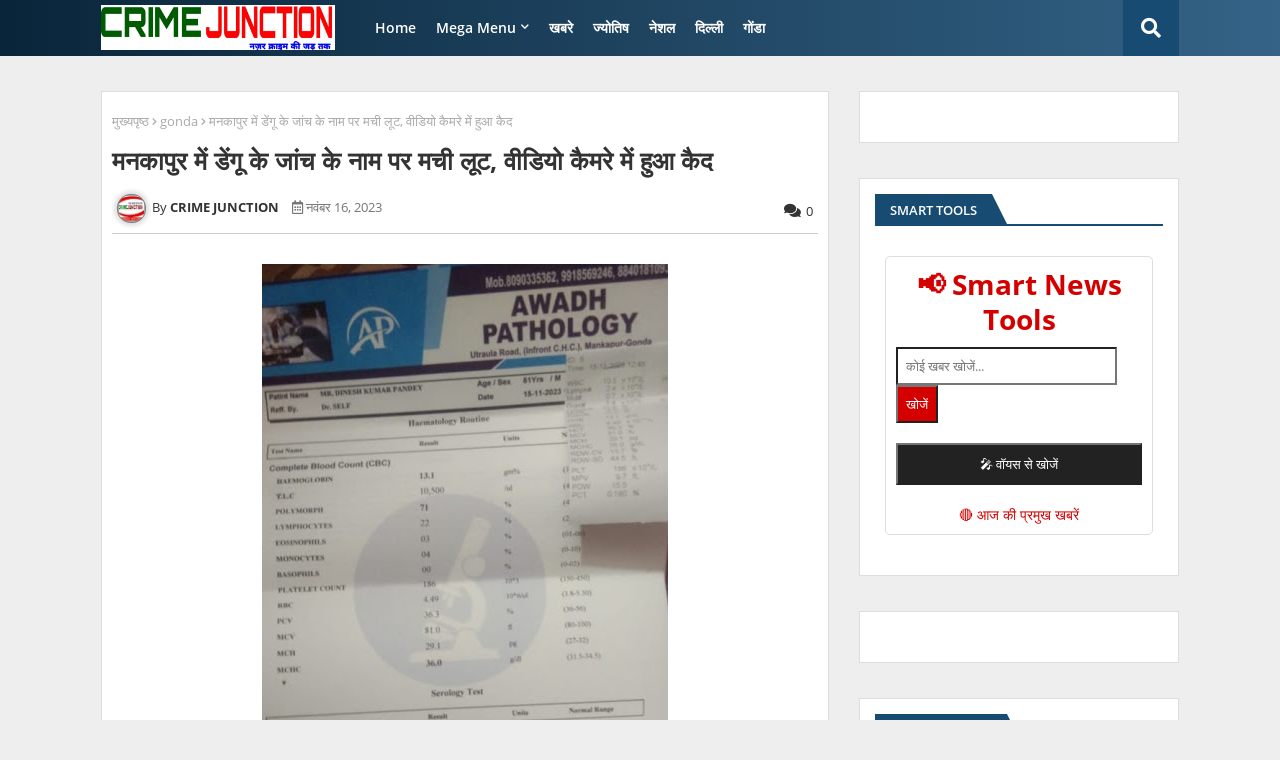

--- FILE ---
content_type: text/html; charset=utf-8
request_url: https://www.google.com/recaptcha/api2/aframe
body_size: 265
content:
<!DOCTYPE HTML><html><head><meta http-equiv="content-type" content="text/html; charset=UTF-8"></head><body><script nonce="mawxrgvv1-DyAyyQvUrldQ">/** Anti-fraud and anti-abuse applications only. See google.com/recaptcha */ try{var clients={'sodar':'https://pagead2.googlesyndication.com/pagead/sodar?'};window.addEventListener("message",function(a){try{if(a.source===window.parent){var b=JSON.parse(a.data);var c=clients[b['id']];if(c){var d=document.createElement('img');d.src=c+b['params']+'&rc='+(localStorage.getItem("rc::a")?sessionStorage.getItem("rc::b"):"");window.document.body.appendChild(d);sessionStorage.setItem("rc::e",parseInt(sessionStorage.getItem("rc::e")||0)+1);localStorage.setItem("rc::h",'1768800972240');}}}catch(b){}});window.parent.postMessage("_grecaptcha_ready", "*");}catch(b){}</script></body></html>

--- FILE ---
content_type: text/javascript; charset=UTF-8
request_url: https://www.crimejunction.com/feeds/posts/default/-/gonda?alt=json-in-script&max-results=3&callback=jQuery22405219512910517583_1768800966707&_=1768800966708
body_size: 4920
content:
// API callback
jQuery22405219512910517583_1768800966707({"version":"1.0","encoding":"UTF-8","feed":{"xmlns":"http://www.w3.org/2005/Atom","xmlns$openSearch":"http://a9.com/-/spec/opensearchrss/1.0/","xmlns$blogger":"http://schemas.google.com/blogger/2008","xmlns$georss":"http://www.georss.org/georss","xmlns$gd":"http://schemas.google.com/g/2005","xmlns$thr":"http://purl.org/syndication/thread/1.0","id":{"$t":"tag:blogger.com,1999:blog-7571964787955628583"},"updated":{"$t":"2026-01-19T05:22:02.051+05:30"},"category":[{"term":"खबरे"},{"term":"gonda"},{"term":"crime"},{"term":"POLITCAL NEWS"},{"term":"special story"},{"term":"UTTAR PRADESH"},{"term":"SPORT"},{"term":"ज्योतिष"},{"term":"BIHAR"},{"term":"VIDEO"},{"term":"NATIONAL"},{"term":"MERI KALAM SE"},{"term":"DELHI"},{"term":"AJAB GAJAB"},{"term":"RAJASTHAN"},{"term":"gujarat"},{"term":"WEST BENGAL"},{"term":"JAMMU-KASHMIR"}],"title":{"type":"text","$t":"CRIME JUNCTION"},"subtitle":{"type":"html","$t":""},"link":[{"rel":"http://schemas.google.com/g/2005#feed","type":"application/atom+xml","href":"https:\/\/www.crimejunction.com\/feeds\/posts\/default"},{"rel":"self","type":"application/atom+xml","href":"https:\/\/www.blogger.com\/feeds\/7571964787955628583\/posts\/default\/-\/gonda?alt=json-in-script\u0026max-results=3"},{"rel":"alternate","type":"text/html","href":"https:\/\/www.crimejunction.com\/search\/label\/gonda"},{"rel":"hub","href":"http://pubsubhubbub.appspot.com/"},{"rel":"next","type":"application/atom+xml","href":"https:\/\/www.blogger.com\/feeds\/7571964787955628583\/posts\/default\/-\/gonda\/-\/gonda?alt=json-in-script\u0026start-index=4\u0026max-results=3"}],"author":[{"name":{"$t":"CRIME JUNCTION"},"uri":{"$t":"http:\/\/www.blogger.com\/profile\/12915251826780849885"},"email":{"$t":"noreply@blogger.com"},"gd$image":{"rel":"http://schemas.google.com/g/2005#thumbnail","width":"32","height":"24","src":"\/\/blogger.googleusercontent.com\/img\/b\/R29vZ2xl\/AVvXsEhdvU4Z1XYRQvn1hqCPaE5aOOkS-6fSYpdi7nd-MLq2HZ6vGBTnA-JqJOAUZewEekg0j3a_5fyT5Cae0OFW_tUZjFDIeUyPv602tZHb1De_Hy-FolBN2ifaHzQDkGB-ReE\/s150\/WhatsApp+Image+2020-06-11+at+5.35.29+PM.jpeg"}}],"generator":{"version":"7.00","uri":"http://www.blogger.com","$t":"Blogger"},"openSearch$totalResults":{"$t":"13726"},"openSearch$startIndex":{"$t":"1"},"openSearch$itemsPerPage":{"$t":"3"},"entry":[{"id":{"$t":"tag:blogger.com,1999:blog-7571964787955628583.post-8368298218294600078"},"published":{"$t":"2025-11-15T19:50:00.008+05:30"},"updated":{"$t":"2025-11-15T19:50:54.262+05:30"},"category":[{"scheme":"http://www.blogger.com/atom/ns#","term":"gonda"}],"title":{"type":"text","$t":"मनकापुर के लेखपालों का एक दिवसीय धरना, सौंपा 8 सूत्रीय ज्ञापन"},"content":{"type":"html","$t":"\u003Cdiv class=\"separator\" style=\"clear: both; text-align: center;\"\u003E\u003Ca href=\"https:\/\/blogger.googleusercontent.com\/img\/b\/R29vZ2xl\/AVvXsEibB84R__8Yf6B4n73LeVBNzq42YGtoQXNSdO0I3PTBl5eqTFbrlD2AZ4tSQCuM_uYdPCSpgUEHF4X-tZ47CJORnXym2EuJ8zQGS4mfZeMEqi5BKoz2_VoGBcpjGqQeTE0J8Rd2A9LHWoTyPI20ObWoHWEeV4YICPpk0HVP38vn4mhfMXo_G8hIRSGdmbY\/s654\/Picsart_25-11-15_19-42-52-004.jpg\" imageanchor=\"1\" style=\"margin-left: 1em; margin-right: 1em;\"\u003E\u003Cimg border=\"0\" data-original-height=\"427\" data-original-width=\"654\" src=\"https:\/\/blogger.googleusercontent.com\/img\/b\/R29vZ2xl\/AVvXsEibB84R__8Yf6B4n73LeVBNzq42YGtoQXNSdO0I3PTBl5eqTFbrlD2AZ4tSQCuM_uYdPCSpgUEHF4X-tZ47CJORnXym2EuJ8zQGS4mfZeMEqi5BKoz2_VoGBcpjGqQeTE0J8Rd2A9LHWoTyPI20ObWoHWEeV4YICPpk0HVP38vn4mhfMXo_G8hIRSGdmbY\/s16000\/Picsart_25-11-15_19-42-52-004.jpg\" \/\u003E\u003C\/a\u003E\u003C\/div\u003E\u003Cbr \/\u003E\u003Cp\u003E\u003Cbr \/\u003E\u003C\/p\u003E\u003Cp style=\"text-align: justify;\"\u003Eकृष्ण मोहन\u0026nbsp;\u003C\/p\u003E\u003Cp style=\"text-align: justify;\"\u003E\u003Cspan style=\"font-size: x-large;\"\u003Eउत्तर प्रदेश के गोंडा में आठ सूत्रीय मांगों को लेकर लेखपाल संघ ने एक दिवसीय धरना देकर उपजिलाधिकारी को ज्ञापन सौंपा। सम्पूर्ण समाधान दिवस के दौरान लेखपाल अपने कार्यों से विरत रहे।\u003C\/span\u003E\u003C\/p\u003E\u003Cp style=\"text-align: justify;\"\u003E\u003Cspan style=\"font-size: x-large;\"\u003E\u003Cbr \/\u003E\u003C\/span\u003E\u003C\/p\u003E\u003Cp style=\"text-align: justify;\"\u003E\u003Cspan style=\"font-size: x-large;\"\u003Eप्राप्त जानकारी के मुताबिक शनिवार को मनकापुर तहसील के लेखपालों ने एक दिवसीय हड़ताल करके कार्य का बहिष्कार किया। इसके बाद अपनी मांगों को लेकर उप जिलाधिकारी अवनीश त्रिपाठी को 8 सूत्रीय ज्ञापन सौंपा।\u003C\/span\u003E\u003C\/p\u003E\u003Cp style=\"text-align: justify;\"\u003E\u003Cspan style=\"font-size: x-large;\"\u003E\u003Cbr \/\u003E\u003C\/span\u003E\u003C\/p\u003E\u003Cp style=\"text-align: justify;\"\u003E\u003Cb\u003E\u003Cspan style=\"font-size: x-large;\"\u003Eलेखपालों की मांगे\u003C\/span\u003E\u003C\/b\u003E\u003C\/p\u003E\u003Cp style=\"text-align: justify;\"\u003E\u003Cspan style=\"font-size: x-large;\"\u003Eप्रदर्शन कर रहे लेखपालों की मांग है कि उन्हें मिल रहे वेतनमान को उच्चीकरण 2800 ग्रेडपे किया जाए। लंबे समय पर एक ही पद पर तैनात लेखपालों के पदों की उन्नति के लिए भी व्यवस्था की जाए, मांगो में ए०सी०पी० विसंगति सुधार शामिल है। नियत यातायात भत्ता के स्थान पर दुपहिया वाहनों से चलने के लिए भत्ता के साथ-साथ स्टेशनरी भत्ता, विशेष वेतन भत्ता में वृद्धि की जाए। लेखपाल पद के नाम को परिवर्तित करके राजस्व उप निरीक्षक का नाम दिया जाए। अन्तर्मण्डलीय स्थानान्तरण, पेंशन विसंगति और लेखपाल के पदों में वृद्धि तथा राजस्व सहायक तथा राजस्व चौकी की व्यवस्था की जाए। इस मौके पर लेखपाल प्रेम शंकर आर्य सहित दर्जनों महिला पुरुष लेखपाल मौजूद रहे।\u003C\/span\u003E\u003C\/p\u003E"},"link":[{"rel":"replies","type":"application/atom+xml","href":"https:\/\/www.crimejunction.com\/feeds\/8368298218294600078\/comments\/default","title":"टिप्पणियाँ भेजें"},{"rel":"replies","type":"text/html","href":"https:\/\/www.crimejunction.com\/2025\/11\/Gonda-Mankapur-lekhpal-gyapan.html#comment-form","title":"0 टिप्पणियाँ"},{"rel":"edit","type":"application/atom+xml","href":"https:\/\/www.blogger.com\/feeds\/7571964787955628583\/posts\/default\/8368298218294600078"},{"rel":"self","type":"application/atom+xml","href":"https:\/\/www.blogger.com\/feeds\/7571964787955628583\/posts\/default\/8368298218294600078"},{"rel":"alternate","type":"text/html","href":"https:\/\/www.crimejunction.com\/2025\/11\/Gonda-Mankapur-lekhpal-gyapan.html","title":"मनकापुर के लेखपालों का एक दिवसीय धरना, सौंपा 8 सूत्रीय ज्ञापन"}],"author":[{"name":{"$t":"CRIME JUNCTION"},"uri":{"$t":"http:\/\/www.blogger.com\/profile\/12915251826780849885"},"email":{"$t":"noreply@blogger.com"},"gd$image":{"rel":"http://schemas.google.com/g/2005#thumbnail","width":"32","height":"24","src":"\/\/blogger.googleusercontent.com\/img\/b\/R29vZ2xl\/AVvXsEhdvU4Z1XYRQvn1hqCPaE5aOOkS-6fSYpdi7nd-MLq2HZ6vGBTnA-JqJOAUZewEekg0j3a_5fyT5Cae0OFW_tUZjFDIeUyPv602tZHb1De_Hy-FolBN2ifaHzQDkGB-ReE\/s150\/WhatsApp+Image+2020-06-11+at+5.35.29+PM.jpeg"}}],"media$thumbnail":{"xmlns$media":"http://search.yahoo.com/mrss/","url":"https:\/\/blogger.googleusercontent.com\/img\/b\/R29vZ2xl\/AVvXsEibB84R__8Yf6B4n73LeVBNzq42YGtoQXNSdO0I3PTBl5eqTFbrlD2AZ4tSQCuM_uYdPCSpgUEHF4X-tZ47CJORnXym2EuJ8zQGS4mfZeMEqi5BKoz2_VoGBcpjGqQeTE0J8Rd2A9LHWoTyPI20ObWoHWEeV4YICPpk0HVP38vn4mhfMXo_G8hIRSGdmbY\/s72-c\/Picsart_25-11-15_19-42-52-004.jpg","height":"72","width":"72"},"thr$total":{"$t":"0"},"georss$featurename":{"$t":"गोण्डा, उत्तर प्रदेश, भारत"},"georss$point":{"$t":"27.1339874 81.961897900000011"},"georss$box":{"$t":"-1.1762464361788467 46.805647900000011 55.444221236178848 117.11814790000001"}},{"id":{"$t":"tag:blogger.com,1999:blog-7571964787955628583.post-5871372576578025355"},"published":{"$t":"2025-11-15T18:06:00.006+05:30"},"updated":{"$t":"2025-11-15T18:42:33.950+05:30"},"category":[{"scheme":"http://www.blogger.com/atom/ns#","term":"gonda"}],"title":{"type":"text","$t":"नवाबगंज में प्रधान प्रतिनिधि के खिलाफ शिकायती पत्र "},"content":{"type":"html","$t":"\u003Cdiv class=\"separator\" style=\"clear: both; text-align: center;\"\u003E\u003Ca href=\"https:\/\/blogger.googleusercontent.com\/img\/b\/R29vZ2xl\/AVvXsEhTV7Gx95BD9_uorWbggShOb86b7xBsV1k4wM170pjQAjTu_AQv-4zprq2vipA3IL-Seo9h8TYEPWgHMYGHsYDrzZIIDtGx6Vg1MoF2v9HpcmIQh87mSihBIq8y5tR_s3NaAY-t13N6wJlcnjfcKJmrO8USb2b8qQpRLZF-pSDmgScj3ahu2WNunqp9fjY\/s1096\/Picsart_25-11-15_18-41-39-983.jpg\" imageanchor=\"1\" style=\"margin-left: 1em; margin-right: 1em;\"\u003E\u003Cimg border=\"0\" data-original-height=\"1096\" data-original-width=\"1080\" src=\"https:\/\/blogger.googleusercontent.com\/img\/b\/R29vZ2xl\/AVvXsEhTV7Gx95BD9_uorWbggShOb86b7xBsV1k4wM170pjQAjTu_AQv-4zprq2vipA3IL-Seo9h8TYEPWgHMYGHsYDrzZIIDtGx6Vg1MoF2v9HpcmIQh87mSihBIq8y5tR_s3NaAY-t13N6wJlcnjfcKJmrO8USb2b8qQpRLZF-pSDmgScj3ahu2WNunqp9fjY\/s16000\/Picsart_25-11-15_18-41-39-983.jpg\" \/\u003E\u003C\/a\u003E\u003C\/div\u003E\u003Cbr \/\u003E\u003Cdiv class=\"separator\" style=\"clear: both; text-align: center;\"\u003E\u003Cbr \/\u003E\u003C\/div\u003E\u003Cp\u003E\u003Cbr \/\u003E\u003C\/p\u003E\u003Cp style=\"text-align: justify;\"\u003Eपं श्याम त्रिपाठी\/बनारसी मौर्या\u0026nbsp;\u003C\/p\u003E\u003Cp style=\"text-align: justify;\"\u003E\u003Cspan style=\"font-size: x-large;\"\u003Eनवाबगंज गोंडा ।थाना क्षेत्र के नरायनपुर गांव के प्रधान प्रतिनिधि पर गांव के रहने वाले महादीन पुरवा निवासी जग प्रसाद जायसवाल पुत्र भगवानदीन ने थाने में तहरीर देकर बताया कि उनके घर के बगल की जमीन पर उनके पिता-दादा के समय से कब्जा है। घटना गुरुवार सुबह करीब 11 बजे वे अपनी पैतृक जमीन पर रखे पुवाल आदि को हटाने पहुंचे थे। आरोप है कि इसी दौरान गांव की प्रधान सुनीता देवी के पुत्र सत्यम सिंह उर्फ आकाश सिंह अपने सहयोगी कपूर दूबे पुत्र बाबूराम के साथ पहुंचे और भद्दी-भद्दी गालियां देते हुए जमीन खाली करने की धमकी दी। मना करने पर आकाश सिंह ने उनके साथ मारपीट की तथा पुवाल में आग भी लगा दी। जग प्रसाद के अनुसार प्रधान पुत्र ने धमकी देते हुए कहा कि अगर जमीन खाली नहीं की तो तुम्हें भी इसी पुवाल की तरह जला दूंगा।\u0026nbsp;\u003C\/span\u003E\u003C\/p\u003E\u003Cp style=\"text-align: justify;\"\u003E\u003Cspan style=\"font-size: x-large;\"\u003E\u003Cbr \/\u003E\u003C\/span\u003E\u003C\/p\u003E\u003Cp style=\"text-align: justify;\"\u003E\u003Cspan style=\"font-size: x-large;\"\u003Eघटना के बाबत थाना अध्यक्ष अभय सिंह ने शिकायत को निराधार बताया। उन्होंने कहा कि शिकायतकर्ता द्वारा एक वृद्ध महिला की जमीन कब्जाने का प्रयास किया जा रहा है। तहरीर आधार पर घटना की जांच कर आगे की आवश्यक कारवाही की जाएगी।\u003C\/span\u003E\u003C\/p\u003E"},"link":[{"rel":"replies","type":"application/atom+xml","href":"https:\/\/www.crimejunction.com\/feeds\/5871372576578025355\/comments\/default","title":"टिप्पणियाँ भेजें"},{"rel":"replies","type":"text/html","href":"https:\/\/www.crimejunction.com\/2025\/11\/Gonda-Nawabganj-ancestral-land-occupied.html#comment-form","title":"0 टिप्पणियाँ"},{"rel":"edit","type":"application/atom+xml","href":"https:\/\/www.blogger.com\/feeds\/7571964787955628583\/posts\/default\/5871372576578025355"},{"rel":"self","type":"application/atom+xml","href":"https:\/\/www.blogger.com\/feeds\/7571964787955628583\/posts\/default\/5871372576578025355"},{"rel":"alternate","type":"text/html","href":"https:\/\/www.crimejunction.com\/2025\/11\/Gonda-Nawabganj-ancestral-land-occupied.html","title":"नवाबगंज में प्रधान प्रतिनिधि के खिलाफ शिकायती पत्र "}],"author":[{"name":{"$t":"CRIME JUNCTION"},"uri":{"$t":"http:\/\/www.blogger.com\/profile\/12915251826780849885"},"email":{"$t":"noreply@blogger.com"},"gd$image":{"rel":"http://schemas.google.com/g/2005#thumbnail","width":"32","height":"24","src":"\/\/blogger.googleusercontent.com\/img\/b\/R29vZ2xl\/AVvXsEhdvU4Z1XYRQvn1hqCPaE5aOOkS-6fSYpdi7nd-MLq2HZ6vGBTnA-JqJOAUZewEekg0j3a_5fyT5Cae0OFW_tUZjFDIeUyPv602tZHb1De_Hy-FolBN2ifaHzQDkGB-ReE\/s150\/WhatsApp+Image+2020-06-11+at+5.35.29+PM.jpeg"}}],"media$thumbnail":{"xmlns$media":"http://search.yahoo.com/mrss/","url":"https:\/\/blogger.googleusercontent.com\/img\/b\/R29vZ2xl\/AVvXsEhTV7Gx95BD9_uorWbggShOb86b7xBsV1k4wM170pjQAjTu_AQv-4zprq2vipA3IL-Seo9h8TYEPWgHMYGHsYDrzZIIDtGx6Vg1MoF2v9HpcmIQh87mSihBIq8y5tR_s3NaAY-t13N6wJlcnjfcKJmrO8USb2b8qQpRLZF-pSDmgScj3ahu2WNunqp9fjY\/s72-c\/Picsart_25-11-15_18-41-39-983.jpg","height":"72","width":"72"},"thr$total":{"$t":"0"},"georss$featurename":{"$t":"गोण्डा, उत्तर प्रदेश, भारत"},"georss$point":{"$t":"27.1339874 81.961897900000011"},"georss$box":{"$t":"-1.1762464361788467 46.805647900000011 55.444221236178848 117.11814790000001"}},{"id":{"$t":"tag:blogger.com,1999:blog-7571964787955628583.post-8648569312032379225"},"published":{"$t":"2025-11-15T16:40:00.007+05:30"},"updated":{"$t":"2025-11-15T16:40:47.717+05:30"},"category":[{"scheme":"http://www.blogger.com/atom/ns#","term":"gonda"}],"title":{"type":"text","$t":"नवाबगंज में श्रद्धांजलि सभा का आयोजन, चित्र पर अर्पित किया पुष्प "},"content":{"type":"html","$t":"\u003Cdiv class=\"separator\" style=\"clear: both; text-align: center;\"\u003E\u003Ca href=\"https:\/\/blogger.googleusercontent.com\/img\/b\/R29vZ2xl\/AVvXsEjw8f2oeRnl6x2exXZ7CwZoW8iZIQVU9w_4FO6xy3KryFf839tK2dBx13T7OZSbzDN40eSAJBLlOtoXFoQXth1KBe_W2zLqAn1dY-vc9c6Yeqp4MkwFfbNbGKWUuzqYiACT7CqDWr-qDWqy7awRHawac9zD3NyRN0YopfB3kiphXdcuFK4EVJ77IbHq0Cc\/s748\/Picsart_25-11-15_16-36-08-661.jpg\" imageanchor=\"1\" style=\"margin-left: 1em; margin-right: 1em;\"\u003E\u003Cimg border=\"0\" data-original-height=\"704\" data-original-width=\"748\" src=\"https:\/\/blogger.googleusercontent.com\/img\/b\/R29vZ2xl\/AVvXsEjw8f2oeRnl6x2exXZ7CwZoW8iZIQVU9w_4FO6xy3KryFf839tK2dBx13T7OZSbzDN40eSAJBLlOtoXFoQXth1KBe_W2zLqAn1dY-vc9c6Yeqp4MkwFfbNbGKWUuzqYiACT7CqDWr-qDWqy7awRHawac9zD3NyRN0YopfB3kiphXdcuFK4EVJ77IbHq0Cc\/s16000\/Picsart_25-11-15_16-36-08-661.jpg\" \/\u003E\u003C\/a\u003E\u003C\/div\u003E\u003Cbr \/\u003E\u003Cp\u003E\u003Cbr \/\u003E\u003C\/p\u003E\u003Cp style=\"text-align: justify;\"\u003Eपं श्याम त्रिपाठी\/बनारसी मौर्या\u0026nbsp;\u003C\/p\u003E\u003Cp style=\"text-align: justify;\"\u003E\u003Cspan style=\"font-size: x-large;\"\u003Eनवाबगंज गोंडा। अखिल भारतीय विद्यार्थी परिषद के पूर्व प्रांत कार्यकारिणी सदस्य के पिता स्व प्रेमचंद्र गुप्ता के प्रथम पुण्यतिथि पर मधवापुर टिकरी से लेकर राजधानी लखनऊ तक कराया गया भोज और फल वितरण लोगो ने मधवापुर पहुंच कर दी विनम्र श्रद्धांजलि।\u003C\/span\u003E\u003C\/p\u003E\u003Cp style=\"text-align: justify;\"\u003E\u003C\/p\u003E\u003Cdiv class=\"separator\" style=\"clear: both; text-align: justify;\"\u003E\u003Ca href=\"https:\/\/blogger.googleusercontent.com\/img\/b\/R29vZ2xl\/AVvXsEgsopuO7W5JCCN8xVOFviWngtRmaw00UPHZJXH-8OwWUoNxXqraxsz4-x1GaQkPt0QoC5GZhTU5tPiKDEMj1PvSHLFCNad7pL4yNTeXaXf06I4nbVwuIZLdxe71tXtk5eOKj2QyTCRLkphA8BhrwHNkAeBUVwMDmDAaWOAr12q_uDtyzgmNjOnTS7tBx-U\/s820\/Picsart_25-11-15_16-36-26-057.jpg\" imageanchor=\"1\" style=\"margin-left: 1em; margin-right: 1em;\"\u003E\u003Cimg border=\"0\" data-original-height=\"820\" data-original-width=\"780\" src=\"https:\/\/blogger.googleusercontent.com\/img\/b\/R29vZ2xl\/AVvXsEgsopuO7W5JCCN8xVOFviWngtRmaw00UPHZJXH-8OwWUoNxXqraxsz4-x1GaQkPt0QoC5GZhTU5tPiKDEMj1PvSHLFCNad7pL4yNTeXaXf06I4nbVwuIZLdxe71tXtk5eOKj2QyTCRLkphA8BhrwHNkAeBUVwMDmDAaWOAr12q_uDtyzgmNjOnTS7tBx-U\/s16000\/Picsart_25-11-15_16-36-26-057.jpg\" \/\u003E\u003C\/a\u003E\u003C\/div\u003E\u003Cbr \/\u003E\u003Cspan style=\"font-size: x-large;\"\u003E\u003Cbr \/\u003E\u003C\/span\u003E\u003Cp\u003E\u003C\/p\u003E\u003Cp style=\"text-align: justify;\"\u003E\u003Cspan style=\"font-size: x-large;\"\u003Eमिली जानकारी के अनुसार विकासखंड के मधवापुर टिकरी निवासी व्यवसायी स्मृतिशेष प्रेमचंद्र गुप्ता के प्रथम पुण्यतिथि पर लोगो ने पहुंच कर श्रद्धांजलि अर्पित किया, व्यवसायी के बेटे जो कि अखिल भारतीय विद्यार्थी परिषद के पूर्व प्रांत कार्यकारिणी सदस्य रह चुके है उन्होंने बताया कि हमारे पिता का 15 नवंबर 2024 मे बिमारी के चलते निधन हो गया था पिता के असमय चले जाने से गहरा सदमा लगा पिता जी कि इच्छा शुरु से रही है कि बच्चों और बेसहारा समुदाय की बिना किसी लाभ के हमेशा मदद करे तो ईश्वर की कृपा बनी रहती है। वही राजधानी के विभिन्न वार्डो के मलिन बस्तियो मे जाकर बच्चो को फल व वस्त्र वितरण किया गया।इस मौके पर इटवा बिस्कोहर सिद्धार्थ नगर के चेयरमैन अजय गुप्ता, समाजसेवी राकेश सिंह दाढी, नगरपालिका नवाबगंज के पूर्व सभासद संतोष कुमार गुप्ता,गुड्डू सिंह,पप्पू यादव,अजय यादव, विशाल, शंकर,संतोष कुमार गुप्ता बलरामपुर महामंत्री उद्योग व्यापार मंडल, प्रेमनरायन सिंह प्रधान मधवापुर,सोनीलाल, पवन गुप्ता श्रीसागर फाउंडेशन अध्यक्ष लखनऊ, बृज किशोर गुप्ता, राजू गुप्ता,अनूप गुप्ता गुरु कृपा लायब्रेरी अयोध्या,सहित सैकडो लोगो ने श्रद्धांजलि सभा मे भाग लेकर पुण्यात्मा की शांति के लिए कामना किया।\u003C\/span\u003E\u003C\/p\u003E"},"link":[{"rel":"replies","type":"application/atom+xml","href":"https:\/\/www.crimejunction.com\/feeds\/8648569312032379225\/comments\/default","title":"टिप्पणियाँ भेजें"},{"rel":"replies","type":"text/html","href":"https:\/\/www.crimejunction.com\/2025\/11\/Gonda-Nawabganj-tribute-meeting.html#comment-form","title":"0 टिप्पणियाँ"},{"rel":"edit","type":"application/atom+xml","href":"https:\/\/www.blogger.com\/feeds\/7571964787955628583\/posts\/default\/8648569312032379225"},{"rel":"self","type":"application/atom+xml","href":"https:\/\/www.blogger.com\/feeds\/7571964787955628583\/posts\/default\/8648569312032379225"},{"rel":"alternate","type":"text/html","href":"https:\/\/www.crimejunction.com\/2025\/11\/Gonda-Nawabganj-tribute-meeting.html","title":"नवाबगंज में श्रद्धांजलि सभा का आयोजन, चित्र पर अर्पित किया पुष्प "}],"author":[{"name":{"$t":"CRIME JUNCTION"},"uri":{"$t":"http:\/\/www.blogger.com\/profile\/12915251826780849885"},"email":{"$t":"noreply@blogger.com"},"gd$image":{"rel":"http://schemas.google.com/g/2005#thumbnail","width":"32","height":"24","src":"\/\/blogger.googleusercontent.com\/img\/b\/R29vZ2xl\/AVvXsEhdvU4Z1XYRQvn1hqCPaE5aOOkS-6fSYpdi7nd-MLq2HZ6vGBTnA-JqJOAUZewEekg0j3a_5fyT5Cae0OFW_tUZjFDIeUyPv602tZHb1De_Hy-FolBN2ifaHzQDkGB-ReE\/s150\/WhatsApp+Image+2020-06-11+at+5.35.29+PM.jpeg"}}],"media$thumbnail":{"xmlns$media":"http://search.yahoo.com/mrss/","url":"https:\/\/blogger.googleusercontent.com\/img\/b\/R29vZ2xl\/AVvXsEjw8f2oeRnl6x2exXZ7CwZoW8iZIQVU9w_4FO6xy3KryFf839tK2dBx13T7OZSbzDN40eSAJBLlOtoXFoQXth1KBe_W2zLqAn1dY-vc9c6Yeqp4MkwFfbNbGKWUuzqYiACT7CqDWr-qDWqy7awRHawac9zD3NyRN0YopfB3kiphXdcuFK4EVJ77IbHq0Cc\/s72-c\/Picsart_25-11-15_16-36-08-661.jpg","height":"72","width":"72"},"thr$total":{"$t":"0"},"georss$featurename":{"$t":"गोण्डा, उत्तर प्रदेश, भारत"},"georss$point":{"$t":"27.1339874 81.961897900000011"},"georss$box":{"$t":"-1.1762464361788467 46.805647900000011 55.444221236178848 117.11814790000001"}}]}});

--- FILE ---
content_type: text/javascript; charset=UTF-8
request_url: https://www.crimejunction.com/feeds/posts/default?alt=json-in-script&max-results=4&callback=jQuery22405219512910517583_1768800966709&_=1768800966710
body_size: 7472
content:
// API callback
jQuery22405219512910517583_1768800966709({"version":"1.0","encoding":"UTF-8","feed":{"xmlns":"http://www.w3.org/2005/Atom","xmlns$openSearch":"http://a9.com/-/spec/opensearchrss/1.0/","xmlns$blogger":"http://schemas.google.com/blogger/2008","xmlns$georss":"http://www.georss.org/georss","xmlns$gd":"http://schemas.google.com/g/2005","xmlns$thr":"http://purl.org/syndication/thread/1.0","id":{"$t":"tag:blogger.com,1999:blog-7571964787955628583"},"updated":{"$t":"2026-01-19T05:22:02.051+05:30"},"category":[{"term":"खबरे"},{"term":"gonda"},{"term":"crime"},{"term":"POLITCAL NEWS"},{"term":"special story"},{"term":"UTTAR PRADESH"},{"term":"SPORT"},{"term":"ज्योतिष"},{"term":"BIHAR"},{"term":"VIDEO"},{"term":"NATIONAL"},{"term":"MERI KALAM SE"},{"term":"DELHI"},{"term":"AJAB GAJAB"},{"term":"RAJASTHAN"},{"term":"gujarat"},{"term":"WEST BENGAL"},{"term":"JAMMU-KASHMIR"}],"title":{"type":"text","$t":"CRIME JUNCTION"},"subtitle":{"type":"html","$t":""},"link":[{"rel":"http://schemas.google.com/g/2005#feed","type":"application/atom+xml","href":"https:\/\/www.crimejunction.com\/feeds\/posts\/default"},{"rel":"self","type":"application/atom+xml","href":"https:\/\/www.blogger.com\/feeds\/7571964787955628583\/posts\/default?alt=json-in-script\u0026max-results=4"},{"rel":"alternate","type":"text/html","href":"https:\/\/www.crimejunction.com\/"},{"rel":"hub","href":"http://pubsubhubbub.appspot.com/"},{"rel":"next","type":"application/atom+xml","href":"https:\/\/www.blogger.com\/feeds\/7571964787955628583\/posts\/default?alt=json-in-script\u0026start-index=5\u0026max-results=4"}],"author":[{"name":{"$t":"CRIME JUNCTION"},"uri":{"$t":"http:\/\/www.blogger.com\/profile\/12915251826780849885"},"email":{"$t":"noreply@blogger.com"},"gd$image":{"rel":"http://schemas.google.com/g/2005#thumbnail","width":"32","height":"24","src":"\/\/blogger.googleusercontent.com\/img\/b\/R29vZ2xl\/AVvXsEhdvU4Z1XYRQvn1hqCPaE5aOOkS-6fSYpdi7nd-MLq2HZ6vGBTnA-JqJOAUZewEekg0j3a_5fyT5Cae0OFW_tUZjFDIeUyPv602tZHb1De_Hy-FolBN2ifaHzQDkGB-ReE\/s150\/WhatsApp+Image+2020-06-11+at+5.35.29+PM.jpeg"}}],"generator":{"version":"7.00","uri":"http://www.blogger.com","$t":"Blogger"},"openSearch$totalResults":{"$t":"51751"},"openSearch$startIndex":{"$t":"1"},"openSearch$itemsPerPage":{"$t":"4"},"entry":[{"id":{"$t":"tag:blogger.com,1999:blog-7571964787955628583.post-5335844513458302041"},"published":{"$t":"2026-01-18T18:39:27.111+05:30"},"updated":{"$t":"2026-01-18T19:23:13.311+05:30"},"title":{"type":"text","$t":"BALRAMPUR...हिंदू सम्मेलन में सनातनियों के एकता पर जोर"},"content":{"type":"html","$t":"\u003Cdiv dir=\"auto\"\u003E\u003Cdiv class=\"separator\" style=\"clear: both; text-align: center;\"\u003E\n  \u003Ca href=\"https:\/\/blogger.googleusercontent.com\/img\/a\/AVvXsEietPxLAugzUmiP3KGSX-NycWgeN556emaNPSu76_Y-jgcyF9Fbi6sr5j1Q711BzBdO7Ot8DzwdyjUcIVV6auGBKTvDEjMzXL6v8lupfxfqTcfHS_owa4QZt99UoX2iY5iZW18fraO4-IOXh4iixE_Ngy3SFR3jXCOveZUQlIz4MdEQDSt3K3gkCCnJR-d9\" imageanchor=\"1\" style=\"margin-left: 1em; margin-right: 1em;\"\u003E\n    \u003Cimg border=\"0\"   src=\"https:\/\/blogger.googleusercontent.com\/img\/a\/AVvXsEietPxLAugzUmiP3KGSX-NycWgeN556emaNPSu76_Y-jgcyF9Fbi6sr5j1Q711BzBdO7Ot8DzwdyjUcIVV6auGBKTvDEjMzXL6v8lupfxfqTcfHS_owa4QZt99UoX2iY5iZW18fraO4-IOXh4iixE_Ngy3SFR3jXCOveZUQlIz4MdEQDSt3K3gkCCnJR-d9\" width=\"400\"\u003E\n  \u003C\/a\u003E\n\u003C\/div\u003E\u003Cbr\u003E\u003C\/div\u003E\u003Cdiv dir=\"auto\"\u003Eअखिलेश्वर तिवारी\u0026nbsp;\u003C\/div\u003Eजनपद बलरामपुर नगर के रमना पार्क स्थित सरस्वती शिशु मंदिर में रविवार को भव्य हिंदू सम्मेलन का आयोजन किया गया। सम्मेलन की अध्यक्षता महाराजा बलरामपुर जयेंद्र प्रताप सिंह ने की। कार्यक्रम के मुख्य अतिथि एवं मुख्य वक्ता श्रीमज्जगतगुरु स्वामी ओम प्रपन्नाचार्य महाराज (राष्ट्रीय उपाध्यक्ष, विश्व वैदिक धर्म संघ, अयोध्या धाम) रहे। विशिष्ट अतिथि के रूप में बजरंग दल के प्रांत संयोजक महेश तिवारी तथा प्रो. रेखा विश्वकर्मा उपस्थित रहीं।\u0026nbsp;\u003Cdiv dir=\"auto\"\u003E\u003Cdiv class=\"separator\" style=\"clear: both; text-align: center;\"\u003E\n  \u003Ca href=\"https:\/\/blogger.googleusercontent.com\/img\/a\/AVvXsEg_WfrBuKYBcgqezX2x9T-odJ7DCHBfo8CPxjWZg2F224AOrhKThKNGRAs3lanbNs8vw3xdgyZ-xE4UdEp5Klynz9B1xTPrgfGu5MXwf1O6uUPtmwEorMOAwRCgv-qGrjb474er1pE7pgSHnpQVi0Vc213-oRVoSiAOrzsHcJoSRnuR0Mvr5f7xm7Hhw-5w\" imageanchor=\"1\" style=\"margin-left: 1em; margin-right: 1em;\"\u003E\n    \u003Cimg border=\"0\"   src=\"https:\/\/blogger.googleusercontent.com\/img\/a\/AVvXsEg_WfrBuKYBcgqezX2x9T-odJ7DCHBfo8CPxjWZg2F224AOrhKThKNGRAs3lanbNs8vw3xdgyZ-xE4UdEp5Klynz9B1xTPrgfGu5MXwf1O6uUPtmwEorMOAwRCgv-qGrjb474er1pE7pgSHnpQVi0Vc213-oRVoSiAOrzsHcJoSRnuR0Mvr5f7xm7Hhw-5w\" width=\"400\"\u003E\n  \u003C\/a\u003E\n\u003C\/div\u003E\u003Cdiv class=\"separator\" style=\"clear: both; text-align: center;\"\u003E\n  \u003Ca href=\"https:\/\/blogger.googleusercontent.com\/img\/a\/AVvXsEjcEKwD_FgQ2AKZcORczkx3tOMK6Ben5Kkc9uTpXMs7RICSozER28hFVIj7MfpO7jkI0DgJvhxp7HS3-kwnu2wSTR6C68sOVNKKbfEK6MD26eOmYWxrwpY1XmeO9NStOwjxNBltmx7z2TWPzQ-2QN9RbWMzXmHrrMEjo05cskaApZQLACkzBdWTYQTWRMbj\" imageanchor=\"1\" style=\"margin-left: 1em; margin-right: 1em;\"\u003E\n    \u003Cimg border=\"0\"   src=\"https:\/\/blogger.googleusercontent.com\/img\/a\/AVvXsEjcEKwD_FgQ2AKZcORczkx3tOMK6Ben5Kkc9uTpXMs7RICSozER28hFVIj7MfpO7jkI0DgJvhxp7HS3-kwnu2wSTR6C68sOVNKKbfEK6MD26eOmYWxrwpY1XmeO9NStOwjxNBltmx7z2TWPzQ-2QN9RbWMzXmHrrMEjo05cskaApZQLACkzBdWTYQTWRMbj\" width=\"400\"\u003E\n  \u003C\/a\u003E\n\u003C\/div\u003E\u003Cbr\u003E\u003C\/div\u003E\u003Cdiv dir=\"auto\"\u003E18 जनवरी को आयोजित हिंदू सम्मेलन कार्यक्रम का शुभारंभ भारत माता के पूजन एवं दीप प्रज्वलन के साथ किया गया। सरस्वती शिशु मंदिर की छात्राओं द्वारा प्रस्तुत सांस्कृतिक कार्यक्रमों ने सभी का मन मोह लिया। अतिथियों का स्वागत एमएलके पीजी कॉलेज के प्राचार्य प्रो. जे.पी. पाण्डेय, व्यापार मंडल अध्यक्ष रमेश पाहवा, डॉ. राकेश चंद्रा, प्रवीण सिंह, दिव्य दर्शन तिवारी एवं डॉ. राजीव रंजन ने माल्यार्पण एवं अंगवस्त्र भेंट कर किया। सम्मेलन को संबोधित करते हुए बजरंग दल के प्रांत संयोजक महेश तिवारी ने कहा कि राष्ट्रीय स्वयंसेवक संघ अपने स्थापना दिवस पर शताब्दी वर्ष मना रहा है, जो हम सभी के लिए आत्मचिंतन का अवसर है। उन्होंने कहा कि हमें यह विचार करना होगा कि भारत पहले कैसा था और भविष्य में भारत को हिंदू राष्ट्र एवं विश्व गुरु बनाने में हमारी क्या भूमिका हो सकती है। उन्होंने छोटे-छोटे प्रयासों के माध्यम से समाज निर्माण में योगदान देने का आह्वान किया। महेश तिवारी ने भारत के इतिहास का उल्लेख करते हुए कहा कि देश ने अनेक आक्रमण झेले, लेकिन हमारे वीर नायकों ने सदैव मातृभूमि की रक्षा के लिए बलिदान दिया। उन्होंने कहा कि हमें अपने वास्तविक नायकों और आदर्शों को पहचानने की आवश्यकता है। भारत माता की रक्षा के लिए बलिदान देने वाले महापुरुष ही हमारे सच्चे नायक हैं। उन्होंने गुरु तेग बहादुर, गुरु गोविंद सिंह, वीर बंदा बैरागी एवं रानी लक्ष्मीबाई जैसे महापुरुषों से प्रेरणा लेने का संदेश दिया। उन्होंने पंच परिवर्तन और कुटुंब प्रबोधन पर विशेष बल देते हुए समाज में एकता और अनुशासन बनाए रखने की बात कही। मुख्य वक्ता स्वामी ओम प्रपन्नाचार्य महाराज ने अपने उद्बोधन में हिंदू जनमानस को जागृत करने का आह्वान किया। उन्होंने रामायण काल के उदाहरण देते हुए कैकेयी, शबरी और मर्यादा पुरुषोत्तम श्रीराम के त्याग एवं आदर्शों पर प्रकाश डाला। उन्होंने कहा कि हिंदू समाज को आपसी मतभेद भूलकर संगठित होना होगा और कुटुंब को जोड़कर समाज को सशक्त बनाना होगा। स्वामी प्रपन्नाचार्य ने पंच परिवर्तन को अपनाने, सामाजिक समरसता बढ़ाने तथा वंचित वर्गों को साथ लेकर चलने पर जोर दिया। उन्होंने कहा कि श्रीरामचरितमानस मानवता का संविधान है, जो समस्त समाज के कल्याण का मार्ग दिखाता है, इसलिए इसे राष्ट्रीय ग्रंथ घोषित किया जाना चाहिए। कार्यक्रम का समापन भारत माता की आरती के साथ हुआ। कार्यक्रम का संचालन नीलमणि ने किया। इस दौरान विभाग संघ चालक सौम्या अग्रवाल, विभाग प्रचारक प्रवीण, जिला प्रचारक जितेंद्र कुमार, जिला कार्यवाह किरीट मणि, विभाग प्रचार प्रमुख मनीष, जिला प्रचार प्रमुख मोहनीश, साहित्य प्रसार प्रमुख भानु प्रकाश, संस्कार भारती जिलाध्यक्ष देव कुमार, डॉ के के सिंह, राम कृपाल शुक्ला, श्याम मनोहर तिवारी सहित बड़ी संख्या में हिंदू जनमानस उपस्थित रहे।\u003C\/div\u003E"},"link":[{"rel":"replies","type":"application/atom+xml","href":"https:\/\/www.crimejunction.com\/feeds\/5335844513458302041\/comments\/default","title":"टिप्पणियाँ भेजें"},{"rel":"replies","type":"text/html","href":"https:\/\/www.crimejunction.com\/2026\/01\/balrampur_01203045139.html#comment-form","title":"0 टिप्पणियाँ"},{"rel":"edit","type":"application/atom+xml","href":"https:\/\/www.blogger.com\/feeds\/7571964787955628583\/posts\/default\/5335844513458302041"},{"rel":"self","type":"application/atom+xml","href":"https:\/\/www.blogger.com\/feeds\/7571964787955628583\/posts\/default\/5335844513458302041"},{"rel":"alternate","type":"text/html","href":"https:\/\/www.crimejunction.com\/2026\/01\/balrampur_01203045139.html","title":"BALRAMPUR...हिंदू सम्मेलन में सनातनियों के एकता पर जोर"}],"author":[{"name":{"$t":"Anonymous"},"uri":{"$t":"http:\/\/www.blogger.com\/profile\/11104303619948516369"},"email":{"$t":"noreply@blogger.com"},"gd$image":{"rel":"http://schemas.google.com/g/2005#thumbnail","width":"16","height":"16","src":"https:\/\/img1.blogblog.com\/img\/b16-rounded.gif"}}],"media$thumbnail":{"xmlns$media":"http://search.yahoo.com/mrss/","url":"https:\/\/blogger.googleusercontent.com\/img\/a\/AVvXsEietPxLAugzUmiP3KGSX-NycWgeN556emaNPSu76_Y-jgcyF9Fbi6sr5j1Q711BzBdO7Ot8DzwdyjUcIVV6auGBKTvDEjMzXL6v8lupfxfqTcfHS_owa4QZt99UoX2iY5iZW18fraO4-IOXh4iixE_Ngy3SFR3jXCOveZUQlIz4MdEQDSt3K3gkCCnJR-d9=s72-c","height":"72","width":"72"},"thr$total":{"$t":"0"}},{"id":{"$t":"tag:blogger.com,1999:blog-7571964787955628583.post-7821246811865895043"},"published":{"$t":"2026-01-18T16:25:03.903+05:30"},"updated":{"$t":"2026-01-18T16:25:22.336+05:30"},"title":{"type":"text","$t":"BALRAMPUR...ब्राह्मण जन कल्याण समिति का खिचड़ी सहभोज कार्यक्रम"},"content":{"type":"html","$t":"\u003Cdiv dir=\"auto\"\u003E\u003Cdiv class=\"separator\" style=\"clear: both; text-align: center;\"\u003E\n  \u003Ca href=\"https:\/\/blogger.googleusercontent.com\/img\/a\/AVvXsEgqO6i-ePRsXgJRnL4362zX8NmxSsihAAhAdbPROC3tpb6F5UyOR4rhD9gnXPF8Ozq5--ZK8nSLAWmaaP1e4bGkFmmjKV58KbEH_IXPm0Lz65u43dpV2PANej_I36pN7c1HHCAeql2jQYyWTtZa6uzs7YW2dAJJ8WM7e_y3hBH2EhQ7wQVolBKNhCADZKLZ\" imageanchor=\"1\" style=\"margin-left: 1em; margin-right: 1em;\"\u003E\n    \u003Cimg border=\"0\"   src=\"https:\/\/blogger.googleusercontent.com\/img\/a\/AVvXsEgqO6i-ePRsXgJRnL4362zX8NmxSsihAAhAdbPROC3tpb6F5UyOR4rhD9gnXPF8Ozq5--ZK8nSLAWmaaP1e4bGkFmmjKV58KbEH_IXPm0Lz65u43dpV2PANej_I36pN7c1HHCAeql2jQYyWTtZa6uzs7YW2dAJJ8WM7e_y3hBH2EhQ7wQVolBKNhCADZKLZ\" width=\"400\"\u003E\n  \u003C\/a\u003E\n\u003C\/div\u003E\u003Cbr\u003E\u003C\/div\u003E\u003Cdiv dir=\"auto\"\u003Eअखिलेश्वर तिवारी\u0026nbsp;\u003C\/div\u003E\u003Cdiv dir=\"auto\"\u003Eजनपद बलरामपुर में अखिल भारतीय ब्राह्मण जन कल्याण समिति के तत्वावधान में स्थानीय समय माता मंदिर धुसाह में खिचड़ी सहभोज कार्यक्रम का आयोजन किया गया। कार्यक्रम का शुभारंभ मुख्य अतिथि पूर्व सांसद दद्दन मिश्र ने किया। कार्यक्रम की अध्यक्षता पूर्व सांसद चन्द्रभाल मणि तिवारी ने की।\u003C\/div\u003E\u003Cdiv dir=\"auto\"\u003E\u003Cdiv class=\"separator\" style=\"clear: both; text-align: center;\"\u003E\n  \u003Ca href=\"https:\/\/blogger.googleusercontent.com\/img\/a\/AVvXsEgJgWUQ8j5eTSag9Ycdz8OGi56TtMZ4Qy87QZWd79YbnrPKk-9cRHlAyGC2sOR5WzThHRdDEjlv6A6I6D8-0fyPV8fY14oi6KjRRJlbmos4rvQOEexd3Ke6uzX4o1dM-MhrJWM5UJvJGyXgJGaEhJY7TcjjpoYHMAIARpBQeWuHOCyyKJmqmfHcuMsQKPrJ\" imageanchor=\"1\" style=\"margin-left: 1em; margin-right: 1em;\"\u003E\n    \u003Cimg border=\"0\"   src=\"https:\/\/blogger.googleusercontent.com\/img\/a\/AVvXsEgJgWUQ8j5eTSag9Ycdz8OGi56TtMZ4Qy87QZWd79YbnrPKk-9cRHlAyGC2sOR5WzThHRdDEjlv6A6I6D8-0fyPV8fY14oi6KjRRJlbmos4rvQOEexd3Ke6uzX4o1dM-MhrJWM5UJvJGyXgJGaEhJY7TcjjpoYHMAIARpBQeWuHOCyyKJmqmfHcuMsQKPrJ\" width=\"400\"\u003E\n  \u003C\/a\u003E\n\u003C\/div\u003E\u003Cdiv class=\"separator\" style=\"clear: both; text-align: center;\"\u003E\n  \u003Ca href=\"https:\/\/blogger.googleusercontent.com\/img\/a\/AVvXsEiLo5DrxBT9EM5v-M-bKmgMAwVRMIj2JUgqLIpov30y0HUJbPkJx6szHxcP4AvY3zsDRR4xdms4J2EKdwJH4mwx6XBIjJaAmryV9Bsy4dhm7dn-0B38xSDjziIy7O09k3aQDk3iWBL0d5WffgR8RkhfLTyf4T5JcoRJhSG_PfvtQFeIsDCqMAudVSQnE3Rn\" imageanchor=\"1\" style=\"margin-left: 1em; margin-right: 1em;\"\u003E\n    \u003Cimg border=\"0\"   src=\"https:\/\/blogger.googleusercontent.com\/img\/a\/AVvXsEiLo5DrxBT9EM5v-M-bKmgMAwVRMIj2JUgqLIpov30y0HUJbPkJx6szHxcP4AvY3zsDRR4xdms4J2EKdwJH4mwx6XBIjJaAmryV9Bsy4dhm7dn-0B38xSDjziIy7O09k3aQDk3iWBL0d5WffgR8RkhfLTyf4T5JcoRJhSG_PfvtQFeIsDCqMAudVSQnE3Rn\" width=\"400\"\u003E\n  \u003C\/a\u003E\n\u003C\/div\u003E\u003Cbr\u003E\u003C\/div\u003E\u003Cdiv dir=\"auto\"\u003E18 जनवरी को खिचड़ी सहभोज कार्यक्रम को संबोधित करते हुए मुख्य अतिथि पूर्व सांसद दद्दन मिश्र ने कहा कि इससे सामाजिक समरसता बढ़ती है। ऐसे आयोजन से न सिर्फ एकता का संदेश समाज को दिया जाता है बल्कि लोगों में एकजुट होने की भावना भी जागृत होती है। उन्होंने कहा कि ब्राह्मण समाज के संगठन में खिचड़ी सहभोज कार्यक्रम का आयोजन कर एक बेहतरीन कार्य किया है। पूर्व सांसद बोले कि ब्राह्मण जाति नहीं बल्कि एक विचारधारा है, जो वसुधैव कुटुंबकम की बात करती है। उन्होंने ब्राह्मण समाज के त्याग और महानता का उदाहरण दिया। कहा कि ब्राह्मण समाज ने कभी सत्ता की लालसा नहीं की। दान में अपनी हड्डियों तक की दान दे दी। बावन अवतार में तीन पग में पूरे ब्रम्हांड का नाप दिया। कार्यक्रम की अध्यक्षता करते हुए पूर्व सांसद चन्द्रभाल मणि तिवारी ने कहा कि समाज को सशक्त होने की जरूरत है। विशिष्ट अतिथि महंत बृजानंद महराज ने\u0026nbsp; भी खिचड़ी सहभोज कार्यक्रम की सराहना करते हुए संगठन के कार्यों पर प्रकाश डाला। संगठन के जिलाध्यक्ष पं. राम नरेश त्रिपाठी ने सभी का आभार व्यक्त किया । साथ ही अतिथियों को अंगवस्त्र व स्मृति चिन्ह देकर\u0026nbsp; सम्मानित किया ।इस अवसर पर संगठन के प्रदेश उपाध्यक्ष सौरभ त्रिपाठी, सेतु बंधु त्रिपाठी, विनय मिश्रा, संजय मिश्रा, असीम कुमार पांडेय विशु, डॉ तुलसीस दुबे व अक्षत पांडेय सहित बड़ी संख्या में लोग मौजूद थे।\u003C\/div\u003E"},"link":[{"rel":"replies","type":"application/atom+xml","href":"https:\/\/www.crimejunction.com\/feeds\/7821246811865895043\/comments\/default","title":"टिप्पणियाँ भेजें"},{"rel":"replies","type":"text/html","href":"https:\/\/www.crimejunction.com\/2026\/01\/balrampur_0810138027.html#comment-form","title":"0 टिप्पणियाँ"},{"rel":"edit","type":"application/atom+xml","href":"https:\/\/www.blogger.com\/feeds\/7571964787955628583\/posts\/default\/7821246811865895043"},{"rel":"self","type":"application/atom+xml","href":"https:\/\/www.blogger.com\/feeds\/7571964787955628583\/posts\/default\/7821246811865895043"},{"rel":"alternate","type":"text/html","href":"https:\/\/www.crimejunction.com\/2026\/01\/balrampur_0810138027.html","title":"BALRAMPUR...ब्राह्मण जन कल्याण समिति का खिचड़ी सहभोज कार्यक्रम"}],"author":[{"name":{"$t":"Anonymous"},"uri":{"$t":"http:\/\/www.blogger.com\/profile\/11104303619948516369"},"email":{"$t":"noreply@blogger.com"},"gd$image":{"rel":"http://schemas.google.com/g/2005#thumbnail","width":"16","height":"16","src":"https:\/\/img1.blogblog.com\/img\/b16-rounded.gif"}}],"media$thumbnail":{"xmlns$media":"http://search.yahoo.com/mrss/","url":"https:\/\/blogger.googleusercontent.com\/img\/a\/AVvXsEgqO6i-ePRsXgJRnL4362zX8NmxSsihAAhAdbPROC3tpb6F5UyOR4rhD9gnXPF8Ozq5--ZK8nSLAWmaaP1e4bGkFmmjKV58KbEH_IXPm0Lz65u43dpV2PANej_I36pN7c1HHCAeql2jQYyWTtZa6uzs7YW2dAJJ8WM7e_y3hBH2EhQ7wQVolBKNhCADZKLZ=s72-c","height":"72","width":"72"},"thr$total":{"$t":"0"}},{"id":{"$t":"tag:blogger.com,1999:blog-7571964787955628583.post-2575548629197199378"},"published":{"$t":"2026-01-18T15:49:57.731+05:30"},"updated":{"$t":"2026-01-18T19:23:26.451+05:30"},"title":{"type":"text","$t":"BALRAMPUR...एसएसबी ने अवैध रूप से काटे गए सागौन की लकड़ी को किया जब्त "},"content":{"type":"html","$t":"\u003Cdiv dir=\"auto\"\u003E\u003Cdiv\u003E\n  \u003Ca href=\"https:\/\/blogger.googleusercontent.com\/img\/a\/AVvXsEj-9i1Gk6PzuFwwRJYyoNHY4-c88Nxggr9vHsAU31J6NI6qQRDXLIYOImC7eAlbxkjL2Si-fjr6u4dZw1kPfojpG9_cBkAcstYmiHSZnAc_0nq_5nEs7saEvRaSa0g7nQpXrAXfsZ7zMXLsJICm7rmlYj1xWxuIn2MQi4iFArnIvAeI8OxDzeIqvsODlEOk\"\u003E\n    \u003Cimg border=\"0\" src=\"https:\/\/blogger.googleusercontent.com\/img\/a\/AVvXsEj-9i1Gk6PzuFwwRJYyoNHY4-c88Nxggr9vHsAU31J6NI6qQRDXLIYOImC7eAlbxkjL2Si-fjr6u4dZw1kPfojpG9_cBkAcstYmiHSZnAc_0nq_5nEs7saEvRaSa0g7nQpXrAXfsZ7zMXLsJICm7rmlYj1xWxuIn2MQi4iFArnIvAeI8OxDzeIqvsODlEOk\" width=\"400\"\u003E\n  \u003C\/a\u003E\n\u003C\/div\u003E\u003Cbr\u003E\u003C\/div\u003E\u003Cdiv dir=\"auto\"\u003Eअखिलेश्वर तिवारी\u0026nbsp;\u003C\/div\u003E\u003Cdiv dir=\"auto\"\u003Eजनपद बलरामपुर के इंडो नेपाल सीमा पर तैनात सशस्त्र सीमा सीमा बल की 09 वीं वाहिनी ने शनिवार को सोहेलवा वन क्षेत्र में सागवान के दो पेड़ों की अवैध कटाई रोककर काटी गई गई लकड़ी जब्त कर लिया ।\u003C\/div\u003E\u003Cdiv dir=\"auto\"\u003E\u003Cdiv class=\"separator\" style=\"clear: both; text-align: center;\"\u003E\n  \u003Ca href=\"https:\/\/blogger.googleusercontent.com\/img\/a\/AVvXsEjIUlt1GrjGM-LRJVD81-mmmQByY3WfXi_EGFqq3tyZLodxPJkHP8tiWC0gXCWt7VNkjv3w_Kk1foepwK_JhgNVGiqX8gt80Q_pLxYD4onJ8OTYh5h5Jg-R0xjmG5E3vkWuBF-mJu9cTKHXX6LhFSRLv1o1C79MtE6s-y9yYxXWRrKtpnORkSA4Wio44qle\" imageanchor=\"1\" style=\"margin-left: 1em; margin-right: 1em;\"\u003E\n    \u003Cimg border=\"0\"   src=\"https:\/\/blogger.googleusercontent.com\/img\/a\/AVvXsEjIUlt1GrjGM-LRJVD81-mmmQByY3WfXi_EGFqq3tyZLodxPJkHP8tiWC0gXCWt7VNkjv3w_Kk1foepwK_JhgNVGiqX8gt80Q_pLxYD4onJ8OTYh5h5Jg-R0xjmG5E3vkWuBF-mJu9cTKHXX6LhFSRLv1o1C79MtE6s-y9yYxXWRrKtpnORkSA4Wio44qle\" width=\"400\"\u003E\n  \u003C\/a\u003E\n\u003C\/div\u003E\u003Cbr\u003E\u003C\/div\u003E\u003Cdiv dir=\"auto\"\u003Eसशस्त्र सीमा बल नवीं वाहिनी मुख्यालय से 18 जनवरी को मिली जानकारी के अनुसार 09 वाहिनी सशस्त्र सीमा बल ने सोहेलवा वन्यजीव अभयारण्य क्षेत्र में अवैध वन कटाई की सूचना पर त्वरित कार्रवाई करते हुए दो सागवान के पेड़ (कुल 08 बोटे) जब्त किए। यह कार्रवाई अंतरराष्ट्रीय सीमा से लगभग 09 किलोमीटर अंदर बी समवाय भगवानपुर के कार्यक्षेत्र में की गई । सुबह करीब 10:20 बजे गुप्त सूचना प्राप्त होने पर\u0026nbsp; कम्पनी की क्विक रिस्पॉन्स टीम (QRT) ने सूचना का सत्यापन किया। सूचना सही पाए जाने पर तत्काल भांभर वन विभाग को सूचित किया गया। संयुक्त टीम ने सोहेलवा वन में सर्च अभियान चलाया, जहां पर दो सागवान के पेड़ काटे हुए मिले। इन्हें संयुक्त रूप से जब्त कर लिया गया। वन विभाग द्वारा प्रशासनिक कारणों से अभी रेंज केस संख्या जारी नहीं की गई\u0026nbsp; है । सशस्त्र सीमा बल सीमा सुरक्षा के साथ-साथ वन संरक्षण और पर्यावरण सुरक्षा के प्रति पूर्ण प्रतिबद्ध है। ऐसी अवैध गतिविधियों पर सतत निगरानी रखी जा रही है। एसएसबी प्रबंधन ने जनता से अपील की है कि वन्य क्षेत्रों में संदिग्ध गतिविधियों की सूचना तुरंत स्थानीय एसएसबी इकाई या वन विभाग को दें, ताकि संयुक्त कार्रवाई संभव हो सके।\u003C\/div\u003E"},"link":[{"rel":"replies","type":"application/atom+xml","href":"https:\/\/www.crimejunction.com\/feeds\/2575548629197199378\/comments\/default","title":"टिप्पणियाँ भेजें"},{"rel":"replies","type":"text/html","href":"https:\/\/www.crimejunction.com\/2026\/01\/balrampur_01810444596.html#comment-form","title":"0 टिप्पणियाँ"},{"rel":"edit","type":"application/atom+xml","href":"https:\/\/www.blogger.com\/feeds\/7571964787955628583\/posts\/default\/2575548629197199378"},{"rel":"self","type":"application/atom+xml","href":"https:\/\/www.blogger.com\/feeds\/7571964787955628583\/posts\/default\/2575548629197199378"},{"rel":"alternate","type":"text/html","href":"https:\/\/www.crimejunction.com\/2026\/01\/balrampur_01810444596.html","title":"BALRAMPUR...एसएसबी ने अवैध रूप से काटे गए सागौन की लकड़ी को किया जब्त "}],"author":[{"name":{"$t":"Anonymous"},"uri":{"$t":"http:\/\/www.blogger.com\/profile\/11104303619948516369"},"email":{"$t":"noreply@blogger.com"},"gd$image":{"rel":"http://schemas.google.com/g/2005#thumbnail","width":"16","height":"16","src":"https:\/\/img1.blogblog.com\/img\/b16-rounded.gif"}}],"media$thumbnail":{"xmlns$media":"http://search.yahoo.com/mrss/","url":"https:\/\/blogger.googleusercontent.com\/img\/a\/AVvXsEj-9i1Gk6PzuFwwRJYyoNHY4-c88Nxggr9vHsAU31J6NI6qQRDXLIYOImC7eAlbxkjL2Si-fjr6u4dZw1kPfojpG9_cBkAcstYmiHSZnAc_0nq_5nEs7saEvRaSa0g7nQpXrAXfsZ7zMXLsJICm7rmlYj1xWxuIn2MQi4iFArnIvAeI8OxDzeIqvsODlEOk=s72-c","height":"72","width":"72"},"thr$total":{"$t":"0"}},{"id":{"$t":"tag:blogger.com,1999:blog-7571964787955628583.post-3262146800230591609"},"published":{"$t":"2026-01-18T13:52:02.081+05:30"},"updated":{"$t":"2026-01-18T13:52:23.676+05:30"},"title":{"type":"text","$t":"BALRAMPUR...एआरटीओ के चेकिंग में 24 वाहनों का चालान"},"content":{"type":"html","$t":"\u003Cdiv dir=\"auto\"\u003E\u003Cdiv class=\"separator\" style=\"clear: both; text-align: center;\"\u003E\n  \u003Ca href=\"https:\/\/blogger.googleusercontent.com\/img\/a\/AVvXsEgzIRrUOfOj11LnvuFPEnNZvNW9DQqqAvMAXN7AL6UJyxhrXS8iPNfeTW_vp3x9BcufH9c1loiACwAdGOEcBSX7srx9YqOFhpR5vKhjBwNYHvbFqgsB_yG-NvEHL4BiIzhHoZKIc7LSFyUquG7RW3Leop4PfGtj1-gn_TN3XYtGZzoUrViB1I2yvAqPjMUj\" imageanchor=\"1\" style=\"margin-left: 1em; margin-right: 1em;\"\u003E\n    \u003Cimg border=\"0\"   src=\"https:\/\/blogger.googleusercontent.com\/img\/a\/AVvXsEgzIRrUOfOj11LnvuFPEnNZvNW9DQqqAvMAXN7AL6UJyxhrXS8iPNfeTW_vp3x9BcufH9c1loiACwAdGOEcBSX7srx9YqOFhpR5vKhjBwNYHvbFqgsB_yG-NvEHL4BiIzhHoZKIc7LSFyUquG7RW3Leop4PfGtj1-gn_TN3XYtGZzoUrViB1I2yvAqPjMUj\" width=\"400\"\u003E\n  \u003C\/a\u003E\n\u003C\/div\u003E\u003Cbr\u003E\u003C\/div\u003E\u003Cdiv dir=\"auto\"\u003Eअखिलेश्वर तिवारी\u0026nbsp;\u003C\/div\u003E\u003Cdiv dir=\"auto\"\u003Eजनपद बलरामपुर में राष्ट्रीय सड़क सुरक्षा माह के तहत परिवहन विभाग द्वारा चलाए जा रहे अभियान के 18वें दिन रविवार को उप संभागीय परिवहन अधिकारी बृजेश कुमार व उनकी द्वरा व्यावसायिक वाहनों का चकिंग किया गया ।\u003C\/div\u003E\u003Cdiv dir=\"auto\"\u003E\u003Cdiv class=\"separator\" style=\"clear: both; text-align: center;\"\u003E\n  \u003Ca href=\"https:\/\/blogger.googleusercontent.com\/img\/a\/AVvXsEioMd9BMEZL12BhZ_TidFbvRJ4zEDbzFyAZ-8_-mUckvg061WMwezOSYR6Y7nYis090wR0F0zhLAGwOhtCJSuS9o2n5ZWthBxHi59iMnyqUlFkOhRVbEyk1qvacDxulQSBQ7zydcVQinVIE6q6TtgfUaQW2pI28hFDXC9KduhZLQFZas9bQ8krRnCLcoQsD\" imageanchor=\"1\" style=\"margin-left: 1em; margin-right: 1em;\"\u003E\n    \u003Cimg border=\"0\"   src=\"https:\/\/blogger.googleusercontent.com\/img\/a\/AVvXsEioMd9BMEZL12BhZ_TidFbvRJ4zEDbzFyAZ-8_-mUckvg061WMwezOSYR6Y7nYis090wR0F0zhLAGwOhtCJSuS9o2n5ZWthBxHi59iMnyqUlFkOhRVbEyk1qvacDxulQSBQ7zydcVQinVIE6q6TtgfUaQW2pI28hFDXC9KduhZLQFZas9bQ8krRnCLcoQsD\" width=\"400\"\u003E\n  \u003C\/a\u003E\n\u003C\/div\u003E\u003Cdiv class=\"separator\" style=\"clear: both; text-align: center;\"\u003E\n  \u003Ca href=\"https:\/\/blogger.googleusercontent.com\/img\/a\/AVvXsEgJizcEAVst9q57g4CQGJkihJRgaHbUaiTDR0nORUaWW_K9XQNoBdczQuWgy_SbZn3GAM3yjmOdqaPa507cZHUPvOXRFutqfLwOLJ5hW2sneivIqjSRQ1b1gRknkhjTouA6lmpjFwW8KdYWYYdDgwaclYOlKouyGjltQdgojLEvDVhDQh3lB4yHUVYUyJps\" imageanchor=\"1\" style=\"margin-left: 1em; margin-right: 1em;\"\u003E\n    \u003Cimg border=\"0\"   src=\"https:\/\/blogger.googleusercontent.com\/img\/a\/AVvXsEgJizcEAVst9q57g4CQGJkihJRgaHbUaiTDR0nORUaWW_K9XQNoBdczQuWgy_SbZn3GAM3yjmOdqaPa507cZHUPvOXRFutqfLwOLJ5hW2sneivIqjSRQ1b1gRknkhjTouA6lmpjFwW8KdYWYYdDgwaclYOlKouyGjltQdgojLEvDVhDQh3lB4yHUVYUyJps\" width=\"400\"\u003E\n  \u003C\/a\u003E\n\u003C\/div\u003E\u003Cbr\u003E\u003C\/div\u003E\u003Cdiv dir=\"auto\"\u003Eउप संभागीय परिवहन अधिकारी बृजेश कुमार ने बताया में राष्ट्रीय सड़क सुरक्षा माह के 18वें दिन 18 जनवरी 2026 को जनपद के विभिन्न मार्गों पर व्यावसायिक वाहन के चालकों को सड़क सुरक्षा के नियमों के प्रति जागरूकता अभियान चलाया गया इस जागरूकता अभियान में सड़क सुरक्षा के नियमों की जानकारी के साथ-साथ कोहरे में वाहन चलाते समय बरती जाने वाली सावधानियों के बारे में बताया गया तथा वाहन चालकों को पम्पलेट वितरित किए गए साथ ही साथ सड़क पर अनिवार्य एवं चेतावनी संकेत को के बारे में जानकारी दी गई आज की प्रवर्तन कार्रवाई में एम.वी.एक्ट की विभिन्न धाराओं में कुल 28 चालान किए गए ।\u003C\/div\u003E"},"link":[{"rel":"replies","type":"application/atom+xml","href":"https:\/\/www.crimejunction.com\/feeds\/3262146800230591609\/comments\/default","title":"टिप्पणियाँ भेजें"},{"rel":"replies","type":"text/html","href":"https:\/\/www.crimejunction.com\/2026\/01\/balrampur-24.html#comment-form","title":"0 टिप्पणियाँ"},{"rel":"edit","type":"application/atom+xml","href":"https:\/\/www.blogger.com\/feeds\/7571964787955628583\/posts\/default\/3262146800230591609"},{"rel":"self","type":"application/atom+xml","href":"https:\/\/www.blogger.com\/feeds\/7571964787955628583\/posts\/default\/3262146800230591609"},{"rel":"alternate","type":"text/html","href":"https:\/\/www.crimejunction.com\/2026\/01\/balrampur-24.html","title":"BALRAMPUR...एआरटीओ के चेकिंग में 24 वाहनों का चालान"}],"author":[{"name":{"$t":"Anonymous"},"uri":{"$t":"http:\/\/www.blogger.com\/profile\/11104303619948516369"},"email":{"$t":"noreply@blogger.com"},"gd$image":{"rel":"http://schemas.google.com/g/2005#thumbnail","width":"16","height":"16","src":"https:\/\/img1.blogblog.com\/img\/b16-rounded.gif"}}],"media$thumbnail":{"xmlns$media":"http://search.yahoo.com/mrss/","url":"https:\/\/blogger.googleusercontent.com\/img\/a\/AVvXsEgzIRrUOfOj11LnvuFPEnNZvNW9DQqqAvMAXN7AL6UJyxhrXS8iPNfeTW_vp3x9BcufH9c1loiACwAdGOEcBSX7srx9YqOFhpR5vKhjBwNYHvbFqgsB_yG-NvEHL4BiIzhHoZKIc7LSFyUquG7RW3Leop4PfGtj1-gn_TN3XYtGZzoUrViB1I2yvAqPjMUj=s72-c","height":"72","width":"72"},"thr$total":{"$t":"0"}}]}});

--- FILE ---
content_type: text/javascript; charset=UTF-8
request_url: https://www.crimejunction.com/feeds/posts/default/-/%E0%A4%96%E0%A4%AC%E0%A4%B0%E0%A5%87?alt=json-in-script&max-results=4&callback=jQuery22405219512910517583_1768800966705&_=1768800966706
body_size: 7453
content:
// API callback
jQuery22405219512910517583_1768800966705({"version":"1.0","encoding":"UTF-8","feed":{"xmlns":"http://www.w3.org/2005/Atom","xmlns$openSearch":"http://a9.com/-/spec/opensearchrss/1.0/","xmlns$blogger":"http://schemas.google.com/blogger/2008","xmlns$georss":"http://www.georss.org/georss","xmlns$gd":"http://schemas.google.com/g/2005","xmlns$thr":"http://purl.org/syndication/thread/1.0","id":{"$t":"tag:blogger.com,1999:blog-7571964787955628583"},"updated":{"$t":"2026-01-19T05:22:02.051+05:30"},"category":[{"term":"खबरे"},{"term":"gonda"},{"term":"crime"},{"term":"POLITCAL NEWS"},{"term":"special story"},{"term":"UTTAR PRADESH"},{"term":"SPORT"},{"term":"ज्योतिष"},{"term":"BIHAR"},{"term":"VIDEO"},{"term":"NATIONAL"},{"term":"MERI KALAM SE"},{"term":"DELHI"},{"term":"AJAB GAJAB"},{"term":"RAJASTHAN"},{"term":"gujarat"},{"term":"WEST BENGAL"},{"term":"JAMMU-KASHMIR"}],"title":{"type":"text","$t":"CRIME JUNCTION"},"subtitle":{"type":"html","$t":""},"link":[{"rel":"http://schemas.google.com/g/2005#feed","type":"application/atom+xml","href":"https:\/\/www.crimejunction.com\/feeds\/posts\/default"},{"rel":"self","type":"application/atom+xml","href":"https:\/\/www.blogger.com\/feeds\/7571964787955628583\/posts\/default\/-\/%E0%A4%96%E0%A4%AC%E0%A4%B0%E0%A5%87?alt=json-in-script\u0026max-results=4"},{"rel":"alternate","type":"text/html","href":"https:\/\/www.crimejunction.com\/search\/label\/%E0%A4%96%E0%A4%AC%E0%A4%B0%E0%A5%87"},{"rel":"hub","href":"http://pubsubhubbub.appspot.com/"},{"rel":"next","type":"application/atom+xml","href":"https:\/\/www.blogger.com\/feeds\/7571964787955628583\/posts\/default\/-\/%E0%A4%96%E0%A4%AC%E0%A4%B0%E0%A5%87\/-\/%E0%A4%96%E0%A4%AC%E0%A4%B0%E0%A5%87?alt=json-in-script\u0026start-index=5\u0026max-results=4"}],"author":[{"name":{"$t":"CRIME JUNCTION"},"uri":{"$t":"http:\/\/www.blogger.com\/profile\/12915251826780849885"},"email":{"$t":"noreply@blogger.com"},"gd$image":{"rel":"http://schemas.google.com/g/2005#thumbnail","width":"32","height":"24","src":"\/\/blogger.googleusercontent.com\/img\/b\/R29vZ2xl\/AVvXsEhdvU4Z1XYRQvn1hqCPaE5aOOkS-6fSYpdi7nd-MLq2HZ6vGBTnA-JqJOAUZewEekg0j3a_5fyT5Cae0OFW_tUZjFDIeUyPv602tZHb1De_Hy-FolBN2ifaHzQDkGB-ReE\/s150\/WhatsApp+Image+2020-06-11+at+5.35.29+PM.jpeg"}}],"generator":{"version":"7.00","uri":"http://www.blogger.com","$t":"Blogger"},"openSearch$totalResults":{"$t":"25124"},"openSearch$startIndex":{"$t":"1"},"openSearch$itemsPerPage":{"$t":"4"},"entry":[{"id":{"$t":"tag:blogger.com,1999:blog-7571964787955628583.post-1606869686354756202"},"published":{"$t":"2025-11-14T21:40:00.006+05:30"},"updated":{"$t":"2025-11-14T21:40:50.659+05:30"},"category":[{"scheme":"http://www.blogger.com/atom/ns#","term":"खबरे"}],"title":{"type":"text","$t":"ईसानगर क्षेत्र में धूमधाम से मनाया गया बाल दिवस,स्कूलों में लगे बाल मेले"},"content":{"type":"html","$t":"\u003Cp style=\"text-align: justify;\"\u003E\u003Cspan style=\"font-size: x-large;\"\u003E\u0026nbsp;\u003C\/span\u003E\u003C\/p\u003E\u003Cdiv class=\"separator\" style=\"clear: both; text-align: center;\"\u003E\u003Cspan style=\"font-size: x-large;\"\u003E\u003Ca href=\"https:\/\/blogger.googleusercontent.com\/img\/b\/R29vZ2xl\/AVvXsEjcRQlARu4gU0_cNOvmWUOyZZdJT_wC3u7I_E4msVaDL7lwrcLL0HJV2LKL0WopGS8Hsay0DJ8yiIeX5MAd0ieNFxDXsCoGspR-UOU7VBNRHsrAQ8tX6nVO1ZGRL326jxmhrXmfWUy8OTWny42_Wqsn4QZFVuvPu4K7ZctS_asHOFIbYQBGwV3KbEO9AWY\/s817\/Picsart_25-11-14_21-36-44-798.jpg\" imageanchor=\"1\" style=\"margin-left: 1em; margin-right: 1em;\"\u003E\u003Cimg border=\"0\" data-original-height=\"486\" data-original-width=\"817\" src=\"https:\/\/blogger.googleusercontent.com\/img\/b\/R29vZ2xl\/AVvXsEjcRQlARu4gU0_cNOvmWUOyZZdJT_wC3u7I_E4msVaDL7lwrcLL0HJV2LKL0WopGS8Hsay0DJ8yiIeX5MAd0ieNFxDXsCoGspR-UOU7VBNRHsrAQ8tX6nVO1ZGRL326jxmhrXmfWUy8OTWny42_Wqsn4QZFVuvPu4K7ZctS_asHOFIbYQBGwV3KbEO9AWY\/s16000\/Picsart_25-11-14_21-36-44-798.jpg\" \/\u003E\u003C\/a\u003E\u003C\/span\u003E\u003C\/div\u003E\u003Cspan style=\"font-size: x-large;\"\u003E\u003Cbr \/\u003E\u003C\/span\u003E\u003Cp\u003E\u003C\/p\u003E\u003Cp style=\"text-align: justify;\"\u003E\u003Cb\u003E\u003Cspan style=\"font-size: x-large;\"\u003Eपूर्व प्रधानमंत्री को शिक्षकों एवं बच्चों ने याद कर अर्पित किए पुष्प\u003C\/span\u003E\u003C\/b\u003E\u003C\/p\u003E\u003Cp style=\"text-align: justify;\"\u003Eकमलेश\u003C\/p\u003E\u003Cp style=\"text-align: justify;\"\u003E\u003Cspan style=\"font-size: x-large;\"\u003Eखमरिया-खीरी:ईसानगर क्षेत्र के स्कूल कालेजों में शुक्रवार को धूमधाम से बाल दिवस मनाया गया। बाल दिवस के अवसर पर अधिकतर स्कूलों में बच्चों ने बाल मेला लगाकर पूर्व प्रधानमंत्री जवाहरलाल नेहरू को याद कर उनकी प्रतिमा पर पुष्प अर्पित कर बाल मेले का लुप्त उठाया। वहीं शिक्षकों ने बच्चों को बाल दिवस की विशेषता बताते हुए शिक्षा ग्रहण करना कितना आवश्यक है बारीकी से बताया।\u003C\/span\u003E\u003C\/p\u003E\u003Cp style=\"text-align: justify;\"\u003E\u003C\/p\u003E\u003Cdiv class=\"separator\" style=\"clear: both; text-align: justify;\"\u003E\u003Ca href=\"https:\/\/blogger.googleusercontent.com\/img\/b\/R29vZ2xl\/AVvXsEhCv0ipzenUxCEGvxn9edb9rZ4mztM0hx9VRPVGxyyqefIMSYjzsTtZzXPr3nXYJ6B-oVK2aNwfr7AD2VPr-rgsjvTyaUdxhHbmNFdWk5WURQPe_kSh6X_MclNIFuXPJve18jGn5KEusP7TdJf_tOdSqEMMFy5jj6u4fLlW1SuiD5EKSquG0OnssRsn3xI\/s721\/Picsart_25-11-14_21-36-25-015.jpg\" imageanchor=\"1\" style=\"margin-left: 1em; margin-right: 1em;\"\u003E\u003Cimg border=\"0\" data-original-height=\"638\" data-original-width=\"721\" src=\"https:\/\/blogger.googleusercontent.com\/img\/b\/R29vZ2xl\/AVvXsEhCv0ipzenUxCEGvxn9edb9rZ4mztM0hx9VRPVGxyyqefIMSYjzsTtZzXPr3nXYJ6B-oVK2aNwfr7AD2VPr-rgsjvTyaUdxhHbmNFdWk5WURQPe_kSh6X_MclNIFuXPJve18jGn5KEusP7TdJf_tOdSqEMMFy5jj6u4fLlW1SuiD5EKSquG0OnssRsn3xI\/s16000\/Picsart_25-11-14_21-36-25-015.jpg\" \/\u003E\u003C\/a\u003E\u003C\/div\u003E\u003Cbr \/\u003E\u003Cspan style=\"font-size: x-large;\"\u003E\u003Cbr \/\u003E\u003C\/span\u003E\u003Cp\u003E\u003C\/p\u003E\u003Cp style=\"text-align: justify;\"\u003E\u003Cspan style=\"font-size: x-large;\"\u003Eशुक्रवार को बाल दिवस एवं देश के पहले प्रधानमंत्री पंडित जवाहरलाल नेहरू के जन्मदिवस पर क्षेत्र के सीताराम मनवार पब्लिक स्कूल महरिया में प्रधानाचार्य श्रीराम मनवार,हरद्वारीलाल सरस्वती बाल विद्या मंदिर इण्टर कालेज में प्रधानाचार्य चुन्नीलाल,ऐरा बाल विद्या मंदिर इण्टर कालेज खमरिया में इसराज,कम्पोजिट स्कूल दरिगापुर मे प्रधानाध्यापक राजेश यादव ने अपने अपने स्कूल में ग्राम प्रधान अनुराग मौर्या सहित मुख्य अतिथियों से फीता कटवाकर बाल मेला का आयोजन किया। यही नही क्षेत्र के अन्य स्कूल एवं कालेजों में शिक्षकों ने छात्रों को चाचा नेहरू के जीवन के बारे में बताया और कविता पाठ किया। छात्रों के लिए कुछ नया लेकर आने के लिए स्कूल में कई कार्यक्रम भी किये गए,जिनको देखकर स्कूल कालेज परिसर उत्साह और उल्लास से गुंजायमान रहे । इस दौरान खेल के मैदान में मस्ती,उल्लास और उत्सव भी देखा गया। साथ ही कालेज व स्कूल में लगे बाल मेले में बच्चों ने लुप्त उठाते हुए जमकर ख़रीददारी भी की। इस अवसर पर सीताराम मनवार इण्टर कालेज के प्रधानाचार्य श्रीराम मनवार ने कहा कि बच्चे किसी भी राष्ट्र का भविष्य होते हैं और उनके भीतर मौजूद प्रतिभा,जिज्ञासा एवं ऊर्जा समाज को सकारात्मक दिशा देती है। बाल दिवस हमें यह याद दिलाता है कि बच्चों को सुरक्षित, शिक्षित और संस्कारित वातावरण देना हमारी सामूहिक जिम्मेदारी है।\u003C\/span\u003E\u003C\/p\u003E"},"link":[{"rel":"replies","type":"application/atom+xml","href":"https:\/\/www.crimejunction.com\/feeds\/1606869686354756202\/comments\/default","title":"टिप्पणियाँ भेजें"},{"rel":"replies","type":"text/html","href":"https:\/\/www.crimejunction.com\/2025\/11\/Kheri-Khamaria-Children-Fair.html#comment-form","title":"0 टिप्पणियाँ"},{"rel":"edit","type":"application/atom+xml","href":"https:\/\/www.blogger.com\/feeds\/7571964787955628583\/posts\/default\/1606869686354756202"},{"rel":"self","type":"application/atom+xml","href":"https:\/\/www.blogger.com\/feeds\/7571964787955628583\/posts\/default\/1606869686354756202"},{"rel":"alternate","type":"text/html","href":"https:\/\/www.crimejunction.com\/2025\/11\/Kheri-Khamaria-Children-Fair.html","title":"ईसानगर क्षेत्र में धूमधाम से मनाया गया बाल दिवस,स्कूलों में लगे बाल मेले"}],"author":[{"name":{"$t":"CRIME JUNCTION"},"uri":{"$t":"http:\/\/www.blogger.com\/profile\/12915251826780849885"},"email":{"$t":"noreply@blogger.com"},"gd$image":{"rel":"http://schemas.google.com/g/2005#thumbnail","width":"32","height":"24","src":"\/\/blogger.googleusercontent.com\/img\/b\/R29vZ2xl\/AVvXsEhdvU4Z1XYRQvn1hqCPaE5aOOkS-6fSYpdi7nd-MLq2HZ6vGBTnA-JqJOAUZewEekg0j3a_5fyT5Cae0OFW_tUZjFDIeUyPv602tZHb1De_Hy-FolBN2ifaHzQDkGB-ReE\/s150\/WhatsApp+Image+2020-06-11+at+5.35.29+PM.jpeg"}}],"media$thumbnail":{"xmlns$media":"http://search.yahoo.com/mrss/","url":"https:\/\/blogger.googleusercontent.com\/img\/b\/R29vZ2xl\/AVvXsEjcRQlARu4gU0_cNOvmWUOyZZdJT_wC3u7I_E4msVaDL7lwrcLL0HJV2LKL0WopGS8Hsay0DJ8yiIeX5MAd0ieNFxDXsCoGspR-UOU7VBNRHsrAQ8tX6nVO1ZGRL326jxmhrXmfWUy8OTWny42_Wqsn4QZFVuvPu4K7ZctS_asHOFIbYQBGwV3KbEO9AWY\/s72-c\/Picsart_25-11-14_21-36-44-798.jpg","height":"72","width":"72"},"thr$total":{"$t":"0"},"georss$featurename":{"$t":"खेरी, उत्तर प्रदेश, भारत"},"georss$point":{"$t":"27.9064649 80.796249199999991"},"georss$box":{"$t":"-2.0746468916508114 45.639999199999991 57.887576691650807 115.95249919999999"}},{"id":{"$t":"tag:blogger.com,1999:blog-7571964787955628583.post-1070371158656224560"},"published":{"$t":"2025-11-13T20:18:00.002+05:30"},"updated":{"$t":"2025-11-13T20:18:19.603+05:30"},"category":[{"scheme":"http://www.blogger.com/atom/ns#","term":"खबरे"}],"title":{"type":"text","$t":"दिल्ली ब्लास्ट में श्रावस्ती के युवक की मौत, पीड़ित परिवार से मिले कोंग्रेस प्रदेश अध्यक्ष अजय राय"},"content":{"type":"html","$t":"\u003Cdiv class=\"separator\" style=\"clear: both; text-align: center;\"\u003E\u003Ca href=\"https:\/\/blogger.googleusercontent.com\/img\/b\/R29vZ2xl\/AVvXsEjvl9TlsTqKx6c27b0V8vBtj4qj4M9XzMKsapCQDDE9F2_qkKDBZsEj02oVxI27nY1GpHM1lUNBa-Ce9rxjRCy5zWd759MMyOP-PS8lVu_ol5KqJgXRn6Kibi0714A3JrXsfCQnaQoQREcyeuoANGQ9K245wBc-TjiBPvP78J-LOXdcaBu6su1NUpvGtVM\/s934\/Picsart_25-11-13_20-13-23-526.jpg\" imageanchor=\"1\" style=\"margin-left: 1em; margin-right: 1em;\"\u003E\u003Cimg border=\"0\" data-original-height=\"522\" data-original-width=\"934\" src=\"https:\/\/blogger.googleusercontent.com\/img\/b\/R29vZ2xl\/AVvXsEjvl9TlsTqKx6c27b0V8vBtj4qj4M9XzMKsapCQDDE9F2_qkKDBZsEj02oVxI27nY1GpHM1lUNBa-Ce9rxjRCy5zWd759MMyOP-PS8lVu_ol5KqJgXRn6Kibi0714A3JrXsfCQnaQoQREcyeuoANGQ9K245wBc-TjiBPvP78J-LOXdcaBu6su1NUpvGtVM\/s16000\/Picsart_25-11-13_20-13-23-526.jpg\" \/\u003E\u003C\/a\u003E\u003C\/div\u003E\u003Cbr \/\u003E\u003Cp\u003E\u003Cbr \/\u003E\u003C\/p\u003E\u003Cp style=\"text-align: justify;\"\u003Eबृजेश गुप्ता\u0026nbsp;\u003C\/p\u003E\u003Cp style=\"text-align: justify;\"\u003E\u003Cspan style=\"font-size: x-large;\"\u003Eश्रावस्ती जिले के इकौना गनेशपुर चिकिनी पुरवा निवासी युवक दिनेश मिश्रा की दिल्ली बम ब्लास्ट में मौत होने पर जहां एक तरफ परिजनों व ग्रामीणों में मातम छा गया था वही दूसरी तरफ राजनीतिक गलियारों में शोक संतृप्त परिवार को ढांढस बंधाने के लिए कोंग्रेस प्रदेश अध्यक्ष अजय राय व वरिष्ठ कोंग्रेस नेता नसीमुद्दीन सिद्दीकी मृतक के घर कोंग्रेसियो के साथ भारी संख्या में परिवार से मुलाकात कर उनका हाल चाल जाना और सरकार से मृतक के पत्नी को नौकरी और 50 लाख रुपये मुआवजा देने की मांग की।\u003C\/span\u003E\u003C\/p\u003E\u003Cp style=\"text-align: justify;\"\u003E\u003Cspan style=\"font-size: x-large;\"\u003E\u003Cbr \/\u003E\u003C\/span\u003E\u003C\/p\u003E\u003Cp style=\"text-align: justify;\"\u003E\u003Cspan style=\"font-size: x-large;\"\u003Eअजय राय ने कहा कि यह बेहद दुखद घटना है। दिनेश सात नवंबर को घर में एक कार्यक्रम के बाद दिल्ली गया था और दस नवंबर की रात यह हादसा हो गया। उन्होंने कहा कि आरडीएक्स लेकर कोई व्यक्ति 10 घंटे तक देश की राजधानी में घूमता रहा, यह सरकार और सुरक्षा एजेंसियों की नाकामी है। अजय राय ने केंद्र सरकार से मांग की कि मृतक के परिवार को एक सरकारी नौकरी और 50 लाख रुपये मुआवजा दिया जाए। उन्होंने इस घटना की जिम्मेदारी गृह मंत्री अमित शाह पर डालते हुए उनके इस्तीफे की मांग की।\u003C\/span\u003E\u003C\/p\u003E\u003Cp style=\"text-align: justify;\"\u003E\u003Cspan style=\"font-size: x-large;\"\u003E\u003Cbr \/\u003E\u003C\/span\u003E\u003C\/p\u003E\u003Cp style=\"text-align: justify;\"\u003E\u003Cspan style=\"font-size: x-large;\"\u003Eकांग्रेस के वरिष्ठ नेता नसीमुद्दीन सिद्दीकी ने भी परिवार के प्रति शोक संवेदना व्यक्त की। उन्होंने कहा कि यह बेहद दर्दनाक घटना है और सुरक्षा एजेंसियों की कार्यप्रणाली पर गंभीर सवाल खड़े होते हैं। उन्होंने कहा कि आरडीएक्स से भरी एक कार 10 घंटे तक दिल्ली में घूमती रही और किसी को पता तक नहीं चला। उन्होंने कहा कि यह पहली बार नहीं हुआ है, पहले भी कई बार आतंकियों की गतिविधियाँ सामने आई हैं, लेकिन कार्रवाई के नाम पर कुछ नहीं हुआ।\u003C\/span\u003E\u003C\/p\u003E\u003Cp style=\"text-align: justify;\"\u003E\u003Cspan style=\"font-size: x-large;\"\u003Eसिद्दीकी ने कहा कि देश की सुरक्षा एजेंसियों को जवाब देना होगा और दोषियों के खिलाफ कड़ी कार्रवाई होनी चाहिए। उन्होंने कहा कि अगर उनके वश में होता तो ऐसे आतंकियों को सार्वजनिक रूप से सजा दी जाती। उन्होंने गृह मंत्री से इस्तीफे की मांग करते हुए कहा कि अगर उन्होंने इस्तीफा नहीं दिया तो जनता उन्हें सत्ता से हटा देगी। सिद्दीकी ने मिसन सिन्दूर पर जिक्र करते हुए कहा कि सेना का यह अभूत पूर्व प्रदर्शन रहा मिशन सिंदूर ने जता दिया कि हमारे देश की सेना किसी से कम नही व उसके सरगना को निस्ता नाबूद करने के लिए सक्षम हैं,।\u003C\/span\u003E\u003C\/p\u003E\u003Cp style=\"text-align: justify;\"\u003E\u003Cspan style=\"font-size: x-large;\"\u003E\u003Cbr \/\u003E\u003C\/span\u003E\u003C\/p\u003E\u003Cp style=\"text-align: justify;\"\u003E\u003Cspan style=\"font-size: x-large;\"\u003Eमृतक दिनेश मिश्रा के भाई गुड्डू मिश्रा ने सरकार से आग्रह किया कि उनके भाई के तीन बच्चों को अच्छी शिक्षा दिलाने के लिए मदद की जाए। उन्होंने कहा कि दोषियों के खिलाफ सख्त कार्रवाई होनी चाहिए ताकि भविष्य में ऐसी घटनाओं की पुनरावृत्ति न हो।\u003C\/span\u003E\u003C\/p\u003E\u003Cp style=\"text-align: justify;\"\u003E\u003Cbr \/\u003E\u003C\/p\u003E"},"link":[{"rel":"replies","type":"application/atom+xml","href":"https:\/\/www.crimejunction.com\/feeds\/1070371158656224560\/comments\/default","title":"टिप्पणियाँ भेजें"},{"rel":"replies","type":"text/html","href":"https:\/\/www.crimejunction.com\/2025\/11\/Shravasti-Delhi-Blast-Congress-Ajay-Rai.html#comment-form","title":"0 टिप्पणियाँ"},{"rel":"edit","type":"application/atom+xml","href":"https:\/\/www.blogger.com\/feeds\/7571964787955628583\/posts\/default\/1070371158656224560"},{"rel":"self","type":"application/atom+xml","href":"https:\/\/www.blogger.com\/feeds\/7571964787955628583\/posts\/default\/1070371158656224560"},{"rel":"alternate","type":"text/html","href":"https:\/\/www.crimejunction.com\/2025\/11\/Shravasti-Delhi-Blast-Congress-Ajay-Rai.html","title":"दिल्ली ब्लास्ट में श्रावस्ती के युवक की मौत, पीड़ित परिवार से मिले कोंग्रेस प्रदेश अध्यक्ष अजय राय"}],"author":[{"name":{"$t":"CRIME JUNCTION"},"uri":{"$t":"http:\/\/www.blogger.com\/profile\/12915251826780849885"},"email":{"$t":"noreply@blogger.com"},"gd$image":{"rel":"http://schemas.google.com/g/2005#thumbnail","width":"32","height":"24","src":"\/\/blogger.googleusercontent.com\/img\/b\/R29vZ2xl\/AVvXsEhdvU4Z1XYRQvn1hqCPaE5aOOkS-6fSYpdi7nd-MLq2HZ6vGBTnA-JqJOAUZewEekg0j3a_5fyT5Cae0OFW_tUZjFDIeUyPv602tZHb1De_Hy-FolBN2ifaHzQDkGB-ReE\/s150\/WhatsApp+Image+2020-06-11+at+5.35.29+PM.jpeg"}}],"media$thumbnail":{"xmlns$media":"http://search.yahoo.com/mrss/","url":"https:\/\/blogger.googleusercontent.com\/img\/b\/R29vZ2xl\/AVvXsEjvl9TlsTqKx6c27b0V8vBtj4qj4M9XzMKsapCQDDE9F2_qkKDBZsEj02oVxI27nY1GpHM1lUNBa-Ce9rxjRCy5zWd759MMyOP-PS8lVu_ol5KqJgXRn6Kibi0714A3JrXsfCQnaQoQREcyeuoANGQ9K245wBc-TjiBPvP78J-LOXdcaBu6su1NUpvGtVM\/s72-c\/Picsart_25-11-13_20-13-23-526.jpg","height":"72","width":"72"},"thr$total":{"$t":"0"},"georss$featurename":{"$t":"श्रावस्ती, उत्तर प्रदेश 271805, भारत"},"georss$point":{"$t":"27.5035427 82.036461"},"georss$box":{"$t":"-0.80669113617884491 46.880211 55.81377653617885 117.192711"}},{"id":{"$t":"tag:blogger.com,1999:blog-7571964787955628583.post-8112751900884275777"},"published":{"$t":"2025-11-13T17:40:00.003+05:30"},"updated":{"$t":"2025-11-13T17:40:17.923+05:30"},"category":[{"scheme":"http://www.blogger.com/atom/ns#","term":"खबरे"}],"title":{"type":"text","$t":"10 वर्ष बाद बी-पैक्स सिंगावर को मिली खाद,किसानों ने व्यक्त की ख़ुशी"},"content":{"type":"html","$t":"\u003Cdiv class=\"separator\" style=\"clear: both; text-align: center;\"\u003E\u003Ca href=\"https:\/\/blogger.googleusercontent.com\/img\/b\/R29vZ2xl\/AVvXsEhVfHodj_uRF9P9JhCV9RpBn9_uyhKcgmHIeFlUp75j0q_jy_Q1D_Te6BQzoDMKcpSMGbBtcUp_pdnRX2t03R_qcxZCUjIH9XtqyfOjtgDgR9ScAVN-vbzUT71LGy3rtH2fMcw3zZcofRbaMMv5fzZMyXchLsCYr7gJCrmIhnymldEtY1GDjoNFqSTxquk\/s1088\/Picsart_25-11-13_17-32-15-513.jpg\" imageanchor=\"1\" style=\"margin-left: 1em; margin-right: 1em;\"\u003E\u003Cimg border=\"0\" data-original-height=\"563\" data-original-width=\"1088\" src=\"https:\/\/blogger.googleusercontent.com\/img\/b\/R29vZ2xl\/AVvXsEhVfHodj_uRF9P9JhCV9RpBn9_uyhKcgmHIeFlUp75j0q_jy_Q1D_Te6BQzoDMKcpSMGbBtcUp_pdnRX2t03R_qcxZCUjIH9XtqyfOjtgDgR9ScAVN-vbzUT71LGy3rtH2fMcw3zZcofRbaMMv5fzZMyXchLsCYr7gJCrmIhnymldEtY1GDjoNFqSTxquk\/s16000\/Picsart_25-11-13_17-32-15-513.jpg\" \/\u003E\u003C\/a\u003E\u003C\/div\u003E\u003Cbr \/\u003E\u003Cp style=\"text-align: justify;\"\u003E\u003Cbr \/\u003E\u003C\/p\u003E\u003Cp style=\"text-align: justify;\"\u003Eकमलेश\u003C\/p\u003E\u003Cp style=\"text-align: justify;\"\u003E\u003Cspan style=\"font-size: x-large;\"\u003Eखमरिया खीरी:ईसानगर क्षेत्र के सिंगावर गांव में स्थित बी-पैक्स पिछले करीब 10 वर्षों से खाद विहीन थी। जिसको लेकर समिति के अध्यक्ष व सचिव संघ के अध्यक्ष के प्रयासों से गुरुवार को समिति में खाद उपलब्ध करवा दी गई। इस दौरान आयोजित कार्यक्रम में मुख्य अतिथि ने बड़ी संख्या में पहुचे किसानों को संबोधित कर बी-पैक्स की सदयस्ता लेकर लाभ लेने का संदेश दिया।\u003C\/span\u003E\u003C\/p\u003E\u003Cp style=\"text-align: justify;\"\u003E\u003C\/p\u003E\u003Cdiv class=\"separator\" style=\"clear: both; text-align: justify;\"\u003E\u003Ca href=\"https:\/\/blogger.googleusercontent.com\/img\/b\/R29vZ2xl\/AVvXsEitHEy0Yj3p0baTH_2JNK8bIDSRGe4AzjEFW09M0bVD_SdQwoRjYzCYiYjlJXHQ4OOuGTFMVpfWj-AFakjY85jCEKmSewsgdcFhQrPzKBMu5fy99HCxhgxQRLpLNaxg6R5aRfNRnGir4uYKv2A2TX3-eA8ty3zx30edT0AyP8r823cqDh2DzM4zFksjpSg\/s740\/Picsart_25-11-13_17-32-35-683.jpg\" imageanchor=\"1\" style=\"margin-left: 1em; margin-right: 1em;\"\u003E\u003Cimg border=\"0\" data-original-height=\"555\" data-original-width=\"740\" src=\"https:\/\/blogger.googleusercontent.com\/img\/b\/R29vZ2xl\/AVvXsEitHEy0Yj3p0baTH_2JNK8bIDSRGe4AzjEFW09M0bVD_SdQwoRjYzCYiYjlJXHQ4OOuGTFMVpfWj-AFakjY85jCEKmSewsgdcFhQrPzKBMu5fy99HCxhgxQRLpLNaxg6R5aRfNRnGir4uYKv2A2TX3-eA8ty3zx30edT0AyP8r823cqDh2DzM4zFksjpSg\/s16000\/Picsart_25-11-13_17-32-35-683.jpg\" \/\u003E\u003C\/a\u003E\u003C\/div\u003E\u003Cbr \/\u003E\u003Cspan style=\"font-size: x-large;\"\u003E\u003Cbr \/\u003E\u003C\/span\u003E\u003Cp\u003E\u003C\/p\u003E\u003Cp style=\"text-align: justify;\"\u003E\u003Cspan style=\"font-size: x-large;\"\u003Eबी-पैक्स सिंगावर में अध्यक्ष सुरेश सिंह,सचिव संघ के अध्यक्ष श्यामबिहारी त्रिवेदी के प्रयासों से करीब 10 वर्ष बाद पहुची खाद को देख किसानों में खुशी व्याप्त हो गई। जहां वितरण का शुभारंभ करने पहुचे मुख्य अतिथि जिला सहकारी बैंक के अध्यक्ष विनीत मनार ने किसानों को संबोधित बी-पैक्स से होने वाले लाभों को लेने के लिए बड़ी संख्या में सदस्यता लेने की बात कही। इस दौरान सचिव श्यामबिहारी त्रिवेदी ने बताया कि इस गांव की बी पैक्स पिछले दस वर्षों से खाद विहीन थी,अब खाद की समस्या दूर हो गई है। इससे किसानों को अन्यत्र जगहों पर जाने से छुटकारा मिलेगा। इस दौरान कार्यक्रम में मुख्य रूप से एडीसीओ जुल्फकार अली,एआर रजनीश प्रताप सिंह,डीजीएम मनोज पाण्डेय,सहकारी गन्ना समिति के अध्यक्ष राजू सिंह सहित बड़ी संख्या में किसान व बी पैक्स के सदस्य गण मौजूद रहे।\u003C\/span\u003E\u003C\/p\u003E"},"link":[{"rel":"replies","type":"application/atom+xml","href":"https:\/\/www.crimejunction.com\/feeds\/8112751900884275777\/comments\/default","title":"टिप्पणियाँ भेजें"},{"rel":"replies","type":"text/html","href":"https:\/\/www.crimejunction.com\/2025\/11\/Kheri-Khamaria-B-Packs-Fertilizer.html#comment-form","title":"0 टिप्पणियाँ"},{"rel":"edit","type":"application/atom+xml","href":"https:\/\/www.blogger.com\/feeds\/7571964787955628583\/posts\/default\/8112751900884275777"},{"rel":"self","type":"application/atom+xml","href":"https:\/\/www.blogger.com\/feeds\/7571964787955628583\/posts\/default\/8112751900884275777"},{"rel":"alternate","type":"text/html","href":"https:\/\/www.crimejunction.com\/2025\/11\/Kheri-Khamaria-B-Packs-Fertilizer.html","title":"10 वर्ष बाद बी-पैक्स सिंगावर को मिली खाद,किसानों ने व्यक्त की ख़ुशी"}],"author":[{"name":{"$t":"CRIME JUNCTION"},"uri":{"$t":"http:\/\/www.blogger.com\/profile\/12915251826780849885"},"email":{"$t":"noreply@blogger.com"},"gd$image":{"rel":"http://schemas.google.com/g/2005#thumbnail","width":"32","height":"24","src":"\/\/blogger.googleusercontent.com\/img\/b\/R29vZ2xl\/AVvXsEhdvU4Z1XYRQvn1hqCPaE5aOOkS-6fSYpdi7nd-MLq2HZ6vGBTnA-JqJOAUZewEekg0j3a_5fyT5Cae0OFW_tUZjFDIeUyPv602tZHb1De_Hy-FolBN2ifaHzQDkGB-ReE\/s150\/WhatsApp+Image+2020-06-11+at+5.35.29+PM.jpeg"}}],"media$thumbnail":{"xmlns$media":"http://search.yahoo.com/mrss/","url":"https:\/\/blogger.googleusercontent.com\/img\/b\/R29vZ2xl\/AVvXsEhVfHodj_uRF9P9JhCV9RpBn9_uyhKcgmHIeFlUp75j0q_jy_Q1D_Te6BQzoDMKcpSMGbBtcUp_pdnRX2t03R_qcxZCUjIH9XtqyfOjtgDgR9ScAVN-vbzUT71LGy3rtH2fMcw3zZcofRbaMMv5fzZMyXchLsCYr7gJCrmIhnymldEtY1GDjoNFqSTxquk\/s72-c\/Picsart_25-11-13_17-32-15-513.jpg","height":"72","width":"72"},"thr$total":{"$t":"0"},"georss$featurename":{"$t":"खेरी, उत्तर प्रदेश, भारत"},"georss$point":{"$t":"27.9064649 80.796249199999991"},"georss$box":{"$t":"-0.40376893617884591 45.639999199999991 56.216698736178842 115.95249919999999"}},{"id":{"$t":"tag:blogger.com,1999:blog-7571964787955628583.post-2731882354702043046"},"published":{"$t":"2025-11-12T18:22:00.003+05:30"},"updated":{"$t":"2025-11-12T18:22:40.670+05:30"},"category":[{"scheme":"http://www.blogger.com/atom/ns#","term":"खबरे"}],"title":{"type":"text","$t":"ईसानगर के गौढ़ी में लगा विशाल पशु आरोग्य मेला"},"content":{"type":"html","$t":"\u003Cp style=\"text-align: justify;\"\u003E\u003Cspan style=\"font-size: x-large;\"\u003E\u0026nbsp;\u003C\/span\u003E\u003C\/p\u003E\u003Cdiv class=\"separator\" style=\"clear: both; text-align: center;\"\u003E\u003Cspan style=\"font-size: x-large;\"\u003E\u003Ca href=\"https:\/\/blogger.googleusercontent.com\/img\/b\/R29vZ2xl\/AVvXsEhh-4Izmoh0-4M0S-JsxCd1blsDX9uqY3bNAbAd6uZep_gzjkgbjFBTc9QQCg0mRylgsEYJM2sWu0dFwIqayPG80Vw9SoojPZWgUkgYFAax0Xm_M6v-uOOaathAIytlHHjY7uEGAL6GY8binUWjeLEk49-YeHWSbBw5tLfkkA0i3pCvuDwHAQhXWELgV7c\/s700\/Picsart_25-11-12_18-19-10-626.jpg\" imageanchor=\"1\" style=\"margin-left: 1em; margin-right: 1em;\"\u003E\u003Cimg border=\"0\" data-original-height=\"315\" data-original-width=\"700\" src=\"https:\/\/blogger.googleusercontent.com\/img\/b\/R29vZ2xl\/AVvXsEhh-4Izmoh0-4M0S-JsxCd1blsDX9uqY3bNAbAd6uZep_gzjkgbjFBTc9QQCg0mRylgsEYJM2sWu0dFwIqayPG80Vw9SoojPZWgUkgYFAax0Xm_M6v-uOOaathAIytlHHjY7uEGAL6GY8binUWjeLEk49-YeHWSbBw5tLfkkA0i3pCvuDwHAQhXWELgV7c\/s16000\/Picsart_25-11-12_18-19-10-626.jpg\" \/\u003E\u003C\/a\u003E\u003C\/span\u003E\u003C\/div\u003E\u003Cspan style=\"font-size: x-large;\"\u003E\u003Cbr \/\u003E\u003C\/span\u003E\u003Cp\u003E\u003C\/p\u003E\u003Cp style=\"text-align: justify;\"\u003E\u003Cb\u003E\u003Cspan style=\"font-size: x-large;\"\u003E1375 पशुओं की जांच कर वितरित हुई दवाई\u003C\/span\u003E\u003C\/b\u003E\u003C\/p\u003E\u003Cp style=\"text-align: justify;\"\u003E\u003Cspan style=\"font-size: medium;\"\u003Eकमलेश\u003C\/span\u003E\u003C\/p\u003E\u003Cp style=\"text-align: justify;\"\u003E\u003Cspan style=\"font-size: x-large;\"\u003Eखमरिया खीरी:ईसानगर क्षेत्र के गौढ़ी में बुधवार को पशु चिकित्सा अधिकारी की अगुवाई में विशाल पशु आरोग्य मेले का आयोजन किया गया। जहां बड़ी संख्या में पशुओं की जांच कर दवाई खिलाकर विभिन्न रोगों से बचने के उपाय बताए गये।\u003C\/span\u003E\u003C\/p\u003E\u003Cp style=\"text-align: justify;\"\u003E\u003Cspan style=\"font-size: x-large;\"\u003Eबुधवार को ईसानगर क्षेत्र के गौढ़ी गांव में पशु चिकित्सा अधिकारी डॉ. प्रदीप कुमार की देखरेख में विशाल मेले का आयोजन किया गया। जिसमें उपमुख्य पशु चिकित्सा डॉ. राकेश कुमार के द्वारा पशुओं में होने वाली बीमारी की रोकथाम के लिए विभाग द्वारा लगाए जा रहे टीकों के बारे में जानकारी देते हुए गला घोटू बीमारी के लक्षण एवं बचाव के लिए लगाए गला घोटू टीकाकरण के बारे में जानकारी दी। यही नही खुरपका, मुंह पका रोग नियंत्रण के लिए लगाए जा रहे हैं एफएमडी\u0026nbsp; टीकाकरण की जानकारी दी व वर्तमान समय में गोवंश में फैलने वाली लंपी की बीमारी के लक्षण एवं बचाव की जानकारी देते हुए पशुपालको को अवगत कराया। इस बीच डॉ. प्रदीप कुमार ने पशुपालको को प्रेरित कर बकरियां में फैलने वाली पीपीआर बीमारी के टीकाकरण पर भी प्रकाश डाला गया। इस बाबत डॉ.प्रदीप कुमार ने गर्भित पशुओं की देख रेख एवं उनके संतुलित आहार हरा चारा भूसा वा मिनरल मिक्सचर के महत्व के बारे में जानकारी देते हुए सभी को अवगत कराया कि यदि हम सभी पशुपालक अपने पशुओं को मिनरल मिक्सचर देते हैं तो पशु समय से गर्मी में आयेगा तथा गर्भित का प्रतिशत भी बढ़ेगाएवं दुग्ध उत्पादन में लगातार वृद्धि होगी व नवजात शिशु को कृमिनाशक दवा पान कर देते हैं तो बच्चों में खासकर महाविनाश की मृत्यु दर काफी हद तक रोकी जा सकती है। इस दौरान डॉ. प्रदीप ने बताया कि आज के मेले में 107 पशु पालकों के 1375 पशुओं की जांच कर उन्हें दवाई खिलाकर सभी को विभिन्न प्रकार की बीमारियों से बचाव के साथ अन्य जानकारियां देकर जागरूक किया गया। इस दौरान मेले में मुख्य रूप से दर्शन सिंह राणा, चरण सिंह तोमर,महादेव प्रसाद,विजय कुमार यादव,संदीप कुमार वर्मा ,मंजीत अमित कुमार,राकेश राजपूत, तेजपाल निराला,रामकैलाश,श्रवण\u0026nbsp; कश्यप,सूरज राज,अनूप यादव एवं बड़ी संख्या में पशुपालक उपस्थित रह सहयोग किया।\u003C\/span\u003E\u003C\/p\u003E"},"link":[{"rel":"replies","type":"application/atom+xml","href":"https:\/\/www.crimejunction.com\/feeds\/2731882354702043046\/comments\/default","title":"टिप्पणियाँ भेजें"},{"rel":"replies","type":"text/html","href":"https:\/\/www.crimejunction.com\/2025\/11\/Kheri-Isanagar-Animal-Health-Camp.html#comment-form","title":"0 टिप्पणियाँ"},{"rel":"edit","type":"application/atom+xml","href":"https:\/\/www.blogger.com\/feeds\/7571964787955628583\/posts\/default\/2731882354702043046"},{"rel":"self","type":"application/atom+xml","href":"https:\/\/www.blogger.com\/feeds\/7571964787955628583\/posts\/default\/2731882354702043046"},{"rel":"alternate","type":"text/html","href":"https:\/\/www.crimejunction.com\/2025\/11\/Kheri-Isanagar-Animal-Health-Camp.html","title":"ईसानगर के गौढ़ी में लगा विशाल पशु आरोग्य मेला"}],"author":[{"name":{"$t":"CRIME JUNCTION"},"uri":{"$t":"http:\/\/www.blogger.com\/profile\/12915251826780849885"},"email":{"$t":"noreply@blogger.com"},"gd$image":{"rel":"http://schemas.google.com/g/2005#thumbnail","width":"32","height":"24","src":"\/\/blogger.googleusercontent.com\/img\/b\/R29vZ2xl\/AVvXsEhdvU4Z1XYRQvn1hqCPaE5aOOkS-6fSYpdi7nd-MLq2HZ6vGBTnA-JqJOAUZewEekg0j3a_5fyT5Cae0OFW_tUZjFDIeUyPv602tZHb1De_Hy-FolBN2ifaHzQDkGB-ReE\/s150\/WhatsApp+Image+2020-06-11+at+5.35.29+PM.jpeg"}}],"media$thumbnail":{"xmlns$media":"http://search.yahoo.com/mrss/","url":"https:\/\/blogger.googleusercontent.com\/img\/b\/R29vZ2xl\/AVvXsEhh-4Izmoh0-4M0S-JsxCd1blsDX9uqY3bNAbAd6uZep_gzjkgbjFBTc9QQCg0mRylgsEYJM2sWu0dFwIqayPG80Vw9SoojPZWgUkgYFAax0Xm_M6v-uOOaathAIytlHHjY7uEGAL6GY8binUWjeLEk49-YeHWSbBw5tLfkkA0i3pCvuDwHAQhXWELgV7c\/s72-c\/Picsart_25-11-12_18-19-10-626.jpg","height":"72","width":"72"},"thr$total":{"$t":"0"},"georss$featurename":{"$t":"खेरी, उत्तर प्रदेश, भारत"},"georss$point":{"$t":"27.9064649 80.796249199999991"},"georss$box":{"$t":"-0.40376893617884591 45.639999199999991 56.216698736178842 115.95249919999999"}}]}});